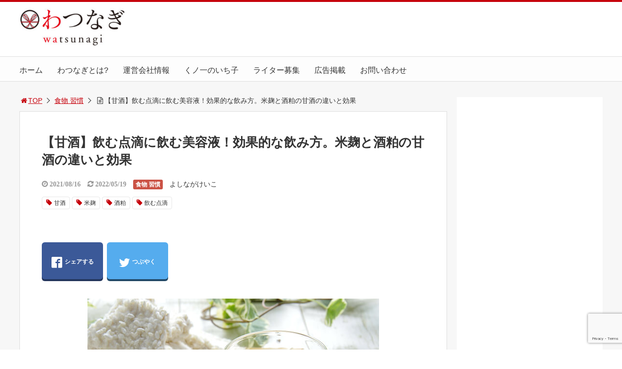

--- FILE ---
content_type: text/html; charset=UTF-8
request_url: https://watsunagi.jp/food/2119/
body_size: 22900
content:
<!DOCTYPE html>
<html lang="ja">
<head>
<title>【甘酒】飲む点滴に飲む美容液！効果的な飲み方。米麹と酒粕の甘酒の違いと効果</title>
<meta charset="utf-8">
<meta name="viewport" content="width=device-width,maximum-scale=1,minimum-scale=1,initial-scale=1,user-scalable=yes">
<meta name="format-detection" content="telephone=no">
<!--[if lt IE 9]>
<script src="https://watsunagi.jp/wp-content/themes/surfing/js/html5shiv.js"></script>
<![endif]-->
<script src="https://watsunagi.jp/wp-content/themes/surfing/js/jquery-1.11.1.min.js"></script>
<script src="https://watsunagi.jp/wp-content/themes/surfing/js/jquery.easing.1.3.min.js"></script>
<script src="https://watsunagi.jp/wp-content/themes/surfing/js/slidebars.min.js"></script>
<script src="https://watsunagi.jp/wp-content/themes/surfing/js/jquery.sticky.min.js"></script>
<script src="https://watsunagi.jp/wp-content/themes/surfing/js/original.min.js?ver=1.26.1"></script>
<script src="https://watsunagi.jp/wp-content/themes/surfing/js/clipboard.min.js"></script>
<link rel="canonical" href="https://watsunagi.jp/food/2119/">
<link rel="icon" href="favicon.ico">
<meta name="keywords" content="甘酒,米麹,酒粕,飲む点滴" />
<meta name="description" content="甘酒は飲む点滴や飲む美容液とも言われるほど栄養価の高い飲み物です。名前に「酒」がついていることや独特の香りを持つ甘酒もあることから「じつはすこし苦手」という方もいるかもしれませんね。甘酒には米麹から作られるものと酒粕から作られるもののふたつがあります。大きな違いは、アルコール分・砂糖使用の有り無しです。それぞれの甘酒の" />
<meta name="robots" content="index" />
<meta property="og:title" content="【甘酒】飲む点滴に飲む美容液！効果的な飲み方。米麹と酒粕の甘酒の違いと効果" />
<meta property="og:type" content="article" />
<meta property="og:description" content="甘酒は飲む点滴や飲む美容液とも言われるほど栄養価の高い飲み物です。名前に「酒」がついていることや独特の香りを持つ甘酒もあることから「じつはすこし苦手」という方もいるかもしれませんね。甘酒には米麹から作られるものと酒粕から作られるもののふたつがあります。大きな違いは、アルコール分・砂糖使用の有り無しです。それぞれの甘酒の" />
<meta property="og:url" content="https://watsunagi.jp/food/2119/" />
<meta property="og:image" content="https://watsunagi.jp/wp-content/uploads/2018/08/amazake2_00.jpg" />
<meta property="og:locale" content="ja_JP" />
<meta property="og:site_name" content="日本文化をわかりやすく紹介する情報サイト|わつなぎ" />
<link href="https://plus.google.com/" rel="publisher" />
<meta name="twitter:card" content="summary_large_image" />
<meta name="twitter:site" content="watsunagi" />
<meta name="twitter:title" content="【甘酒】飲む点滴に飲む美容液！効果的な飲み方。米麹と酒粕の甘酒の違いと効果" />
<meta name="twitter:description" content="甘酒は飲む点滴や飲む美容液とも言われるほど栄養価の高い飲み物です。名前に「酒」がついていることや独特の香りを持つ甘酒もあることから「じつはすこし苦手」という方もいるかもしれませんね。甘酒には米麹から作られるものと酒粕から作られるもののふたつがあります。大きな違いは、アルコール分・砂糖使用の有り無しです。それぞれの甘酒の" />
<meta name="twitter:image" content="https://watsunagi.jp/wp-content/uploads/2018/08/amazake2_00.jpg" />

<link rel='dns-prefetch' href='//www.google.com' />
<link rel='dns-prefetch' href='//maxcdn.bootstrapcdn.com' />
<link rel='dns-prefetch' href='//s.w.org' />
		<script type="text/javascript">
			window._wpemojiSettings = {"baseUrl":"https:\/\/s.w.org\/images\/core\/emoji\/11\/72x72\/","ext":".png","svgUrl":"https:\/\/s.w.org\/images\/core\/emoji\/11\/svg\/","svgExt":".svg","source":{"concatemoji":"https:\/\/watsunagi.jp\/wp-includes\/js\/wp-emoji-release.min.js?ver=4.9.26"}};
			!function(e,a,t){var n,r,o,i=a.createElement("canvas"),p=i.getContext&&i.getContext("2d");function s(e,t){var a=String.fromCharCode;p.clearRect(0,0,i.width,i.height),p.fillText(a.apply(this,e),0,0);e=i.toDataURL();return p.clearRect(0,0,i.width,i.height),p.fillText(a.apply(this,t),0,0),e===i.toDataURL()}function c(e){var t=a.createElement("script");t.src=e,t.defer=t.type="text/javascript",a.getElementsByTagName("head")[0].appendChild(t)}for(o=Array("flag","emoji"),t.supports={everything:!0,everythingExceptFlag:!0},r=0;r<o.length;r++)t.supports[o[r]]=function(e){if(!p||!p.fillText)return!1;switch(p.textBaseline="top",p.font="600 32px Arial",e){case"flag":return s([55356,56826,55356,56819],[55356,56826,8203,55356,56819])?!1:!s([55356,57332,56128,56423,56128,56418,56128,56421,56128,56430,56128,56423,56128,56447],[55356,57332,8203,56128,56423,8203,56128,56418,8203,56128,56421,8203,56128,56430,8203,56128,56423,8203,56128,56447]);case"emoji":return!s([55358,56760,9792,65039],[55358,56760,8203,9792,65039])}return!1}(o[r]),t.supports.everything=t.supports.everything&&t.supports[o[r]],"flag"!==o[r]&&(t.supports.everythingExceptFlag=t.supports.everythingExceptFlag&&t.supports[o[r]]);t.supports.everythingExceptFlag=t.supports.everythingExceptFlag&&!t.supports.flag,t.DOMReady=!1,t.readyCallback=function(){t.DOMReady=!0},t.supports.everything||(n=function(){t.readyCallback()},a.addEventListener?(a.addEventListener("DOMContentLoaded",n,!1),e.addEventListener("load",n,!1)):(e.attachEvent("onload",n),a.attachEvent("onreadystatechange",function(){"complete"===a.readyState&&t.readyCallback()})),(n=t.source||{}).concatemoji?c(n.concatemoji):n.wpemoji&&n.twemoji&&(c(n.twemoji),c(n.wpemoji)))}(window,document,window._wpemojiSettings);
		</script>
		<style type="text/css">
img.wp-smiley,
img.emoji {
	display: inline !important;
	border: none !important;
	box-shadow: none !important;
	height: 1em !important;
	width: 1em !important;
	margin: 0 .07em !important;
	vertical-align: -0.1em !important;
	background: none !important;
	padding: 0 !important;
}
</style>
<link rel='stylesheet' id='font-awesome-css'  href='//maxcdn.bootstrapcdn.com/font-awesome/4.3.0/css/font-awesome.min.css?ver=4.9.26' type='text/css' media='all' />
<link rel='stylesheet' id='contact-form-7-css'  href='https://watsunagi.jp/wp-content/plugins/contact-form-7/includes/css/styles.css?ver=5.1.6' type='text/css' media='all' />
<link rel='stylesheet' id='nrci_methods-css'  href='https://watsunagi.jp/wp-content/plugins/no-right-click-images-plugin/no-right-click-images.css?ver=4.9.26' type='text/css' media='all' />
<link rel='stylesheet' id='sb-type-std-css'  href='https://watsunagi.jp/wp-content/plugins/speech-bubble/css/sb-type-std.css?ver=4.9.26' type='text/css' media='all' />
<link rel='stylesheet' id='sb-type-fb-css'  href='https://watsunagi.jp/wp-content/plugins/speech-bubble/css/sb-type-fb.css?ver=4.9.26' type='text/css' media='all' />
<link rel='stylesheet' id='sb-type-fb-flat-css'  href='https://watsunagi.jp/wp-content/plugins/speech-bubble/css/sb-type-fb-flat.css?ver=4.9.26' type='text/css' media='all' />
<link rel='stylesheet' id='sb-type-ln-css'  href='https://watsunagi.jp/wp-content/plugins/speech-bubble/css/sb-type-ln.css?ver=4.9.26' type='text/css' media='all' />
<link rel='stylesheet' id='sb-type-ln-flat-css'  href='https://watsunagi.jp/wp-content/plugins/speech-bubble/css/sb-type-ln-flat.css?ver=4.9.26' type='text/css' media='all' />
<link rel='stylesheet' id='sb-type-pink-css'  href='https://watsunagi.jp/wp-content/plugins/speech-bubble/css/sb-type-pink.css?ver=4.9.26' type='text/css' media='all' />
<link rel='stylesheet' id='sb-type-rtail-css'  href='https://watsunagi.jp/wp-content/plugins/speech-bubble/css/sb-type-rtail.css?ver=4.9.26' type='text/css' media='all' />
<link rel='stylesheet' id='sb-type-drop-css'  href='https://watsunagi.jp/wp-content/plugins/speech-bubble/css/sb-type-drop.css?ver=4.9.26' type='text/css' media='all' />
<link rel='stylesheet' id='sb-type-think-css'  href='https://watsunagi.jp/wp-content/plugins/speech-bubble/css/sb-type-think.css?ver=4.9.26' type='text/css' media='all' />
<link rel='stylesheet' id='sb-no-br-css'  href='https://watsunagi.jp/wp-content/plugins/speech-bubble/css/sb-no-br.css?ver=4.9.26' type='text/css' media='all' />
<link rel='stylesheet' id='font-awesome-four-css'  href='https://watsunagi.jp/wp-content/themes/surfing/lib/font-awesome-4-menus/css/font-awesome.min.css?ver=4.5.0' type='text/css' media='all' />
<link rel='stylesheet' id='surfing_toc-screen-css'  href='https://watsunagi.jp/wp-content/themes/surfing/lib/table-of-contents-plus/screen.min.css?ver=1.26.1' type='text/css' media='all' />
<script type='text/javascript' src='https://watsunagi.jp/wp-includes/js/jquery/jquery.js?ver=1.12.4'></script>
<script type='text/javascript' src='https://watsunagi.jp/wp-includes/js/jquery/jquery-migrate.min.js?ver=1.4.1'></script>
<script type='text/javascript' src='https://watsunagi.jp/wp-content/themes/surfing/lib/q2w3-fixed-widget/js/q2w3-fixed-widget.min.js?ver=1.26.1'></script>
<script type='text/javascript'>
/* <![CDATA[ */
var nrci_opts = {"gesture":"Y","drag":"Y","touch":"Y","admin":"Y"};
/* ]]> */
</script>
<script type='text/javascript' src='https://watsunagi.jp/wp-content/plugins/no-right-click-images-plugin/no-right-click-images.js'></script>
<link rel='https://api.w.org/' href='https://watsunagi.jp/wp-json/' />
<link rel="EditURI" type="application/rsd+xml" title="RSD" href="https://watsunagi.jp/xmlrpc.php?rsd" />
<link rel="wlwmanifest" type="application/wlwmanifest+xml" href="https://watsunagi.jp/wp-includes/wlwmanifest.xml" /> 
<meta name="generator" content="WordPress 4.9.26" />
<link rel='shortlink' href='https://watsunagi.jp/?p=2119' />
<link rel="alternate" type="application/json+oembed" href="https://watsunagi.jp/wp-json/oembed/1.0/embed?url=https%3A%2F%2Fwatsunagi.jp%2Ffood%2F2119%2F" />
<link rel="alternate" type="text/xml+oembed" href="https://watsunagi.jp/wp-json/oembed/1.0/embed?url=https%3A%2F%2Fwatsunagi.jp%2Ffood%2F2119%2F&#038;format=xml" />
<!-- Favicon Rotator -->
<link rel="shortcut icon" href="https://watsunagi.jp/wp-content/uploads/2017/11/fabicon-16x16.png" />
<link rel="apple-touch-icon-precomposed" href="https://watsunagi.jp/wp-content/uploads/2017/11/fabicon.png" />
<!-- End Favicon Rotator -->

<!-- BEGIN: WP Social Bookmarking Light HEAD -->


<script>
    (function (d, s, id) {
        var js, fjs = d.getElementsByTagName(s)[0];
        if (d.getElementById(id)) return;
        js = d.createElement(s);
        js.id = id;
        js.src = "//connect.facebook.net/ja_JP/sdk.js#xfbml=1&version=v2.7";
        fjs.parentNode.insertBefore(js, fjs);
    }(document, 'script', 'facebook-jssdk'));
</script>

<style type="text/css">
    .wp_social_bookmarking_light{
    border: 0 !important;
    padding: 10px 0 20px 0 !important;
    margin: 0 !important;
}
.wp_social_bookmarking_light div{
    float: left !important;
    border: 0 !important;
    padding: 0 !important;
    margin: 0 5px 0px 0 !important;
    min-height: 30px !important;
    line-height: 18px !important;
    text-indent: 0 !important;
}
.wp_social_bookmarking_light img{
    border: 0 !important;
    padding: 0;
    margin: 0;
    vertical-align: top !important;
}
.wp_social_bookmarking_light_clear{
    clear: both !important;
}
#fb-root{
    display: none;
}
.wsbl_twitter{
    width: 100px;
}
.wsbl_facebook_like iframe{
    max-width: none !important;
}
.wsbl_pinterest a{
    border: 0px !important;
}
</style>
<!-- END: WP Social Bookmarking Light HEAD -->
<script async src="//pagead2.googlesyndication.com/pagead/js/adsbygoogle.js"></script>
<script>
  (adsbygoogle = window.adsbygoogle || []).push({
    google_ad_client: "ca-pub-8936986394971711",
    enable_page_level_ads: true
  });
</script><link rel="stylesheet" href="https://watsunagi.jp/wp-content/themes/surfing/css/reset.min.css">
<link rel="stylesheet" media="print, screen and (min-width:769px)" href="https://watsunagi.jp/wp-content/themes/surfing/css/style.min.css?ver=1.26.1">
<link rel="stylesheet" media="screen and (max-width:768px)" href="https://watsunagi.jp/wp-content/themes/surfing/css/style_sp.min.css?ver=1.26.1">
<link rel="stylesheet" href="https://maxcdn.bootstrapcdn.com/font-awesome/4.5.0/css/font-awesome.min.css">
<!-- Global site tag (gtag.js) - Google Analytics -->
<script async src="https://www.googletagmanager.com/gtag/js?id=UA-103935637-1"></script>
<script>
  window.dataLayer = window.dataLayer || [];
  function gtag(){dataLayer.push(arguments);}
  gtag('js', new Date());

  gtag('config', 'UA-103935637-1');
</script><meta name="google-site-verification" content="uGFx4xpNHiHBKL2DW9UGnElFQJ0xSLLhp3DXTIRp4iI" />
<style>
.category.cate_custom_427{background: #c7000b;}
	.category.cate_custom_123{background: #494342;}
	.category.cate_custom_3{background: #ca4684;}
	.category.cate_custom_5{background: #0099ce;}
	.category.cate_custom_4{background: #d59533;}
	.category.cate_custom_6{background: #009794;}
	.category.cate_custom_8{background: #695c98;}
	.category.cate_custom_7{background: #cb5245;}
	@media screen and (max-width:768px) {
	.sb-site-slim {
				padding-top: 54px;
			}
}
@media screen and (min-width:769px) {
        body{
            }
                        article div.body{ font-size: 16px; } article div.body h2 { font-size: 23px; font-size: 2.3rem; } article div.body h3 { font-size: 21px; font-size: 2.1rem; } article div.body h4 { font-size: 21px; font-size: 2.1rem; } article div.body h5 { font-size: 21px; font-size: 2.1rem; } article div.body h6 { font-size: 19px; font-size: 1.9rem; }
                    article h1{
        font-size: 26px;
    }
                .sb-site #global_nav.nav_top{display: none;}
    .sb-site #global_nav.nav_bottom{display: none;}
    .sb-site-slim #global_nav.nav_top{display: none;}
    .sb-site-slim #global_nav.nav_bottom{display: none;}
        
            #pt_custom a:hover{color:#C6000B;}
    #pt_custom #header_wrapper{border-top: solid 4px #C6000B;}
    #pt_custom #header h1 a, #pt_custom #header span a{color:#C6000B;}
    #pt_custom .contents h1.category_name{background:#C6000B;}
    #pt_custom .recommended_contents .recommended_contlist h3{border-bottom: 3px solid #C6000B;}
    #pt_custom .wp-pagenavi span, #pt_custom .wp-pagenavi a{border: solid 1px #C6000B;color: #C6000B;}
    #pt_custom .wp-pagenavi span{background: #C6000B;color: #FFF;}
    #pt_custom .wp-pagenavi a:hover{background: #C6000B;color: #FFF;}
    #pt_custom .side_widget_surfing_post_ranking_widget .tab li.active, #pt_custom .side_widget_surfing_post_ranking_widget .tab li:hover{color: #C6000B;}
    #pt_custom .side_widget h2, #pt_custom #side_list h2{border-bottom:solid 3px #C6000B;}
    #pt_custom .side_widget_surfing_ranking_widget .list li .btn_detail a{border:solid 2px #C6000B;color:#C6000B;}
    #pt_custom .side_widget_surfing_ranking_widget .list li .btn_detail a:hover{border:solid 2px #C6000B;background:#C6000B;color: #FFF;}
    #pt_custom #side_widget h2{border-bottom:solid 3px #C6000B;}
    #pt_custom .tagcloud a:before{color: #C6000B;}
    #pt_custom .btn_link{background: #C6000B;border: solid 2px #C6000B;}
    #pt_custom .btn_link:hover{background: #fff;color: #C6000B;border: solid 2px #C6000B;}
    #pt_custom #path li a{color:#C6000B;}
    #pt_custom article h2{border-left: solid 7px #C6000B;}
    #pt_custom article h3{border-bottom: solid 3px #C6000B;}
    #pt_custom article h4{color:#C6000B;}
    #pt_custom article .body a{color:#C6000B;}
    #pt_custom article figure.btn_basic a{border:solid 2px #C6000B;border-bottom:solid 4px #C6000B;background:#C6000B;}
    #pt_custom article figure.btn_basic a:hover{border:solid 2px #C6000B;background:#C6000B;color: #FFF;border-bottom-width:4px;}
    #pt_custom article .article_copybtn{border: 5px solid #C6000B;}
    #pt_custom article .article_copybtn > span{border: 1px solid #C6000B;}
    #pt_custom article .article_copybtn:hover{color: #C6000B;}
    #pt_custom article .article_copybtn.oncheck{background: #C6000B;color: #FFF;}
    #pt_custom .recommended_contents h2 span, #pt_custom #author_data h2 span,#pt_custom #other_article h2 span,#pt_custom #recommend h2 span{border-left: solid 3px #C6000B;}
    #pt_custom #entry_ranking h1 span{border-left: solid 3px #C6000B;}
    #pt_custom #entry_ranking .tab_l li.active, #pt_custom #entry_ranking .tab_l li:hover span{color: #C6000B;}
    #pt_custom #ranking .list li .btn_detail{border:solid 2px #C6000B;color:#C6000B;border-bottom:solid 4px #C6000B;}
    #pt_custom #ranking .list li .btn_detail:hover{border:solid 2px #C6000B;background:#C6000B;color: #FFF;border-bottom-width:4px;}
    #pt_custom .pagination figure.btn_basic a{border:solid 2px #C6000B;border-bottom:solid 4px #C6000B;background:#C6000B;}
    #pt_custom .pagination figure.btn_basic a:hover{border:solid 2px #C6000B;background:#C6000B;color: #FFF;border-bottom-width:4px;}
    
                                                                    #pt_custom .btn_link{background: #;border: solid 2px #;}
    #pt_custom .btn_link:hover{background: #fff;color: #;border: solid 2px #;}
                    }

@media screen and (max-width:768px) {
        body{
            }
                        article div.body{ font-size: 14px; } article div.body h2 { font-size: 18px; font-size: 1.8rem; } article div.body h3 { font-size: 16px; font-size: 1.6rem; } article div.body h4 { font-size: 16px; font-size: 1.6rem; } article div.body h5 { font-size: 16px; font-size: 1.6rem; } article div.body h6 { font-size: 16px; font-size: 1.6rem; }
                    article h1{
        font-size: 18px;
    }
    
            #pt_custom #header{border-top: solid 4px #C6000B;}
    #pt_custom #header h1 a, #pt_custom #header span a{color:#C6000B;}
    #pt_custom .contents h1.category_name{background:#C6000B;}
    #pt_custom .recommended_contents .recommended_contlist h3{border-bottom: 3px solid #C6000B;}
    #pt_custom .wp-pagenavi a{border: solid 1px #C6000B;color: #C6000B;}
    #pt_custom .wp-pagenavi span{border: solid 1px #C6000B;background: #C6000B;color: #FFF;}
    #pt_custom .wp-pagenavi a:hover{background: #C6000B;color: #FFF;}
    #pt_custom .side_widget_surfing_post_ranking_widget .tab li.active{color: #C6000B;}
    #pt_custom .side_widget h2, #pt_custom #side_list h2{border-bottom:solid 3px #C6000B;}
    #pt_custom .side_widget_surfing_ranking_widget h2{border-bottom:solid 3px #C6000B;}
    #pt_custom .side_widget_surfing_ranking_widget .list li .btn_detail a{border:solid 2px #C6000B;color:#C6000B;}
    #pt_custom .side_widget_surfing_ranking_widget .list li .btn_detail a:hover{border:solid 2px #C6000B;background:#C6000B;color: #FFF;}
    #pt_custom #side_widget h2{border-bottom:solid 3px #C6000B;}
    #pt_custom .tagcloud a:before{color: #C6000B;}
    #pt_custom .btn_link{background: #C6000B;border: solid 2px #C6000B;}
    #pt_custom .btn_link:hover{background: #fff;color: #C6000B;border: solid 2px #C6000B;}
    #pt_custom #path li a{color:#C6000B;}
    #pt_custom article h2{border-left: solid 7px #C6000B;}
    #pt_custom article h3{border-bottom: solid 3px #C6000B;}
    #pt_custom article h4{color:#C6000B;}
    #pt_custom article .body a{color:#C6000B;}
    #pt_custom article figure.btn_basic a{border:solid 2px #C6000B;border-bottom:solid 4px #C6000B;background:#C6000B;}
    #pt_custom article figure.btn_basic a:hover{border:solid 2px #C6000B;background:#C6000B;color: #FFF;border-bottom-width:4px;text-decoration: none;}
    #pt_custom article .article_copybtn{border: 3px solid #C6000B;}
    #pt_custom article .article_copybtn > span{border: 1px solid #C6000B;}
    #pt_custom article .article_copybtn:hover{color: #C6000B;}
    #pt_custom article .article_copybtn.oncheck{background: #C6000B;color: #FFF;}
    #pt_custom .recommended_contents h2 span, #pt_custom #author_data h2 span,#pt_custom #other_article h2 span,#pt_custom #recommend h2 span{border-left: solid 3px #C6000B;}
    #pt_custom #entry_ranking h1 span{border-left: solid 3px #C6000B;}
    #pt_custom #entry_ranking .tab_l li.active, #pt_custom #entry_ranking .tab_l li:hover span{color: #C6000B;}
    #pt_custom #ranking .list li .btn_detail{border:solid 2px #C6000B;color:#C6000B;border-bottom:solid 4px #C6000B;}
    #pt_custom #ranking .list li .btn_detail:hover{border:solid 2px #C6000B;background:#C6000B;color: #FFF;border-bottom-width:4px;}
    #pt_custom .pagination figure.btn_basic a{border:solid 2px #C6000B;border-bottom:solid 4px #C6000B;background:#C6000B;}
    #pt_custom .pagination figure.btn_basic a:hover{border:solid 2px #C6000B;background:#C6000B;color: #FFF;border-bottom-width:4px;text-decoration: none;}
    
                                                                    #pt_custom article figure.btn_basic a{border:solid 2px #;border-bottom:solid 4px #;background:#;}
    #pt_custom article figure.btn_basic a:hover{border:solid 2px #;background:#;color: #FFF;border-bottom-width:4px;text-decoration: none;}
            }
</style>

<script>
//header
var first = true;
$(window).scroll(function(){
	scr = $(this).scrollTop();
		if(scr > 160){
			$("#header_wrapper").stop().animate({"top" : "0px"},"150", 'easeOutQuint').addClass("slim");
		$("#sb-site").addClass("sb-site-slim");
		$("#sb-site").removeClass("sb-site");
	}else{
		$("#header_wrapper").stop().css({"top" : "-" + scr + "px"}).removeClass("slim");
		$("#sb-site").removeClass("sb-site-slim");
		$("#sb-site").addClass("sb-site");
	}
});
</script>
<script>
function prevent_copy() {
	window.alert("内容の無断転載を禁止します。発見した場合は運用サーバーへの連絡、GoogleへDMCA侵害申し立て、損害賠償の請求を行います。");
}
</script>
</head>

<body id="pt_custom" class="post-template-default single single-post postid-2119 single-format-standard  pt_custom">

<script src="//accaii.com/watsunagi/script.js" async></script><noscript><img src="//accaii.com/watsunagi/script?guid=on"></noscript>  <div id="fb-root"></div>
<script>(function(d, s, id) {
  var js, fjs = d.getElementsByTagName(s)[0];
  if (d.getElementById(id)) return;
  js = d.createElement(s); js.id = id;
  js.src = "//connect.facebook.net/ja_JP/sdk.js#xfbml=1&version=v2.4&appId=";
  fjs.parentNode.insertBefore(js, fjs);
}(document, 'script', 'facebook-jssdk'));</script><div id="sb-site" class="sb-site">
	<div id="header_wrapper">
		<div id="page_top" class="cont_box">
<nav id="global_nav" class="nav_top"><ul id="menu-main1" class="ftrList"><li id="menu-item-24" class="menu-item menu-item-type-custom menu-item-object-custom menu-item-home menu-item-24"><a href="https://watsunagi.jp/">ホーム</a></li>
<li id="menu-item-23" class="menu-item menu-item-type-post_type menu-item-object-page menu-item-23 about"><a href="https://watsunagi.jp/about/">わつなぎとは?</a></li>
<li id="menu-item-21" class="menu-item menu-item-type-post_type menu-item-object-page menu-item-21 company"><a href="https://watsunagi.jp/company/">運営会社情報</a></li>
<li id="menu-item-4067" class="menu-item menu-item-type-post_type menu-item-object-page menu-item-4067 ichiko"><a href="https://watsunagi.jp/ichiko/">くノ一のいち子</a></li>
<li id="menu-item-508" class="menu-item menu-item-type-post_type menu-item-object-page menu-item-508 writer"><a href="https://watsunagi.jp/writer/">ライター募集</a></li>
<li id="menu-item-1568" class="menu-item menu-item-type-post_type menu-item-object-page menu-item-1568 ad"><a href="https://watsunagi.jp/ad/">広告掲載</a></li>
<li id="menu-item-22" class="menu-item menu-item-type-post_type menu-item-object-page menu-item-22 contact"><a href="https://watsunagi.jp/contact/">お問い合わせ</a></li>
</ul></nav>			<header id="header">
												<span class="image"><a href="https://watsunagi.jp"><img src="https://watsunagi.jp/wp-content/uploads/2018/03/new_watsunagi_b-300x110.jpg" alt="日本文化をわかりやすく紹介する情報サイト|わつなぎ"></a></span>
								
				
				<div id="sp_bn">
					<p class="sb-toggle-right"><a href="#header" id="sp_bn_menu" class="fa fa-bars"></a></p>
					<!-- #sp_bn -->
				</div>
				<!-- #header -->
			</header>
<nav id="global_nav" class="nav_middle"><ul id="menu-main1-1" class="ftrList"><li class="menu-item menu-item-type-custom menu-item-object-custom menu-item-home menu-item-24"><a href="https://watsunagi.jp/">ホーム</a></li>
<li class="menu-item menu-item-type-post_type menu-item-object-page menu-item-23 about"><a href="https://watsunagi.jp/about/">わつなぎとは?</a></li>
<li class="menu-item menu-item-type-post_type menu-item-object-page menu-item-21 company"><a href="https://watsunagi.jp/company/">運営会社情報</a></li>
<li class="menu-item menu-item-type-post_type menu-item-object-page menu-item-4067 ichiko"><a href="https://watsunagi.jp/ichiko/">くノ一のいち子</a></li>
<li class="menu-item menu-item-type-post_type menu-item-object-page menu-item-508 writer"><a href="https://watsunagi.jp/writer/">ライター募集</a></li>
<li class="menu-item menu-item-type-post_type menu-item-object-page menu-item-1568 ad"><a href="https://watsunagi.jp/ad/">広告掲載</a></li>
<li class="menu-item menu-item-type-post_type menu-item-object-page menu-item-22 contact"><a href="https://watsunagi.jp/contact/">お問い合わせ</a></li>
</ul></nav>			<!-- #cont_box -->
		</div>
		<!-- #header_wrapper -->
	</div>

	
		<div class="contents_wrapper" id="col2_left">
			<section class="contents">
			<div class="contents_inner">
								<ol id="path">
					<li><a href="https://watsunagi.jp"><i class="fa fa-home fa-fw"></i>TOP</a></li>
										<li><a href="https://watsunagi.jp/category/food/">食物 習慣</a></li>
					<li><i class="fa fa-file-text-o fa-fw"></i>【甘酒】飲む点滴に飲む美容液！効果的な飲み方。米麹と酒粕の甘酒の違いと効果</li>
				</ol>
				
								
								<article>
					
					
					<h1>【甘酒】飲む点滴に飲む美容液！効果的な飲み方。米麹と酒粕の甘酒の違いと効果</h1>
					<div class="desc">
																		<span class="date fa fa-clock-o">&nbsp;2021/08/16</span>
						<time class="date fa fa-refresh" datetime="2022-05-19T15:56:40+00:00">&nbsp;2022/05/19</time>
																								<span class="category cate_custom_7"><a href="https://watsunagi.jp/category/food/">食物 習慣</a></span>
																		<span class="author"><a href="https://watsunagi.jp/author/kechako/" title="よしながけいこ の投稿" rel="author">よしながけいこ</a></span><br />
																		<div class="tagcloud">
														<a href="https://watsunagi.jp/tag/%e7%94%98%e9%85%92/">甘酒</a>
														<a href="https://watsunagi.jp/tag/%e7%b1%b3%e9%ba%b9/">米麹</a>
														<a href="https://watsunagi.jp/tag/%e9%85%92%e7%b2%95/">酒粕</a>
														<a href="https://watsunagi.jp/tag/%e9%a3%b2%e3%82%80%e7%82%b9%e6%bb%b4/">飲む点滴</a>
													</div>
																		<span>&nbsp;</span>
																	</div>

					
					<ul class="sns-box">
		<li class="btn_action2">
				<a class="btn_share" href="//www.facebook.com/share.php?app_id=&amp;ref=plugin&amp;u=https%3A%2F%2Fwatsunagi.jp%2Ffood%2F2119%2F" onclick="window.open(this.href, 'sns_window', 'width=600, height=400, menubar=no, toolbar=no, scrollbars=yes'); return false;">
		<i class="icon-facebook2"></i><span>シェアする</span>
		</a>
			</li>
				<li class="btn_action2">
				<a class="btn_tweet" href="https://twitter.com/share?url=https%3A%2F%2Fwatsunagi.jp%2Ffood%2F2119%2F&text=%E3%80%90%E7%94%98%E9%85%92%E3%80%91%E9%A3%B2%E3%82%80%E7%82%B9%E6%BB%B4%E3%81%AB%E9%A3%B2%E3%82%80%E7%BE%8E%E5%AE%B9%E6%B6%B2%EF%BC%81%E5%8A%B9%E6%9E%9C%E7%9A%84%E3%81%AA%E9%A3%B2%E3%81%BF%E6%96%B9%E3%80%82%E7%B1%B3%E9%BA%B9%E3%81%A8%E9%85%92%E7%B2%95%E3%81%AE%E7%94%98%E9%85%92%E3%81%AE%E9%81%95%E3%81%84%E3%81%A8%E5%8A%B9%E6%9E%9C&hashtags=甘酒,米麹,酒粕,飲む点滴&via=watsunagi" onclick="window.open(this.href, 'sns_window', 'width=600, height=400, menubar=no, toolbar=no, scrollbars=yes'); return false;">
		<i class="icon-twitter"></i><span>つぶやく</span>
		</a>
			</li>
					<li class="btn_action2 btn_fb">
				<div class="fb-share-button" data-href="https://watsunagi.jp/food/2119/" data-layout="box_count" data-size="large" data-mobile-iframe="true"></div>
						<div class="fb-like" data-href="" data-layout="box_count" data-action="like" data-size="large" data-show-faces="true" data-share="false"></div>
			</li>
	</ul>
					
															<figure class="image_large">
						<img src="https://watsunagi.jp/wp-content/plugins/lazy-load/images/1x1.trans.gif" data-lazy-src="https://watsunagi.jp/wp-content/uploads/2018/08/amazake2_00.jpg" width="600" height="400" class="attachment-full size-full wp-post-image" alt srcset="https://watsunagi.jp/wp-content/uploads/2018/08/amazake2_00.jpg 600w, https://watsunagi.jp/wp-content/uploads/2018/08/amazake2_00-300x200.jpg 300w, https://watsunagi.jp/wp-content/uploads/2018/08/amazake2_00-304x203.jpg 304w" sizes="(max-width: 600px) 100vw, 600px"><noscript><img width="600" height="400" src="https://watsunagi.jp/wp-content/uploads/2018/08/amazake2_00.jpg" class="attachment-full size-full wp-post-image" alt="" srcset="https://watsunagi.jp/wp-content/uploads/2018/08/amazake2_00.jpg 600w, https://watsunagi.jp/wp-content/uploads/2018/08/amazake2_00-300x200.jpg 300w, https://watsunagi.jp/wp-content/uploads/2018/08/amazake2_00-304x203.jpg 304w" sizes="(max-width: 600px) 100vw, 600px" /></noscript>					</figure>
										
										<div class="ad_area" id="banner_article_top_fixed">
						<script async src="//pagead2.googlesyndication.com/pagead/js/adsbygoogle.js"></script>
<!-- 自動サイズ -->
<ins class="adsbygoogle"
     style="display:block"
     data-ad-client="ca-pub-8936986394971711"
     data-ad-slot="7763056448"
     data-ad-format="auto"></ins>
<script>
(adsbygoogle = window.adsbygoogle || []).push({});
</script>					</div>
					
					<div class="body">
						<div class='wp_social_bookmarking_light'>
            <div class="wsbl_facebook_like"><div id="fb-root"></div><fb:like href="https://watsunagi.jp/food/2119/" layout="button_count" action="like" width="100" share="false" show_faces="false" ></fb:like></div>
            <div class="wsbl_line"><a href='http://line.me/R/msg/text/?%E3%80%90%E7%94%98%E9%85%92%E3%80%91%E9%A3%B2%E3%82%80%E7%82%B9%E6%BB%B4%E3%81%AB%E9%A3%B2%E3%82%80%E7%BE%8E%E5%AE%B9%E6%B6%B2%EF%BC%81%E5%8A%B9%E6%9E%9C%E7%9A%84%E3%81%AA%E9%A3%B2%E3%81%BF%E6%96%B9%E3%80%82%E7%B1%B3%E9%BA%B9%E3%81%A8%E9%85%92%E7%B2%95%E3%81%AE%E7%94%98%E9%85%92%E3%81%AE%E9%81%95%E3%81%84%E3%81%A8%E5%8A%B9%E6%9E%9C%0D%0Ahttps%3A%2F%2Fwatsunagi.jp%2Ffood%2F2119%2F' title='LINEで送る' rel=nofollow class='wp_social_bookmarking_light_a' ><img src="https://watsunagi.jp/wp-content/plugins/lazy-load/images/1x1.trans.gif" data-lazy-src="https://watsunagi.jp/wp-content/plugins/wp-social-bookmarking-light/public/images/line88x20.png" alt="LINEで送る" title="LINEで送る" width="88" height="20" class="wp_social_bookmarking_light_img"><noscript><img src='https://watsunagi.jp/wp-content/plugins/wp-social-bookmarking-light/public/images/line88x20.png' alt='LINEで送る' title='LINEで送る' width='88' height='20' class='wp_social_bookmarking_light_img' /></noscript></a></div>
            <div class="wsbl_pocket"><a href="https://getpocket.com/save" class="pocket-btn" data-lang="en" data-save-url="https://watsunagi.jp/food/2119/" data-pocket-count="horizontal" data-pocket-align="left" >Pocket</a><script type="text/javascript">!function(d,i){if(!d.getElementById(i)){var j=d.createElement("script");j.id=i;j.src="https://widgets.getpocket.com/v1/j/btn.js?v=1";var w=d.getElementById(i);d.body.appendChild(j);}}(document,"pocket-btn-js");</script></div>
            <div class="wsbl_twitter"><a href="https://twitter.com/share" class="twitter-share-button" data-url="https://watsunagi.jp/food/2119/" data-text="【甘酒】飲む点滴に飲む美容液！効果的な飲み方。米麹と酒粕の甘酒の違いと効果">Tweet</a></div>
            <div class="wsbl_instapaper"><iframe border="0" scrolling="no" width="78" height="17" allowtransparency="true" frameborder="0" style="margin-bottom: -3px; z-index: 1338; border: 0px; background-color: transparent; overflow: hidden;" src="//www.instapaper.com/e2?url=https%3A%2F%2Fwatsunagi.jp%2Ffood%2F2119%2F&title=%E3%80%90%E7%94%98%E9%85%92%E3%80%91%E9%A3%B2%E3%82%80%E7%82%B9%E6%BB%B4%E3%81%AB%E9%A3%B2%E3%82%80%E7%BE%8E%E5%AE%B9%E6%B6%B2%EF%BC%81%E5%8A%B9%E6%9E%9C%E7%9A%84%E3%81%AA%E9%A3%B2%E3%81%BF%E6%96%B9%E3%80%82%E7%B1%B3%E9%BA%B9%E3%81%A8%E9%85%92%E7%B2%95%E3%81%AE%E7%94%98%E9%85%92%E3%81%AE%E9%81%95%E3%81%84%E3%81%A8%E5%8A%B9%E6%9E%9C&description="></iframe></div>
    </div>
<br class='wp_social_bookmarking_light_clear' />
<p>甘酒は飲む点滴や飲む美容液とも言われるほど栄養価の高い飲み物です。<br />
名前に「酒」がついていることや独特の香りを持つ甘酒もあることから「じつはすこし苦手」という方もいるかもしれませんね。</p>
<p>甘酒には米麹から作られるものと酒粕から作られるもののふたつがあります。<br />
大きな違いは、アルコール分・砂糖使用の有り無しです。</p>
<p>それぞれの甘酒の特徴や違いに効果をご紹介します。また、効果的な飲み方もお届け。<br />
味だけではないさまざまな甘酒の魅力をお楽しみください。</p>
<p><span style="font-weight: 400;"><br style="clear: both;"></span></p>
<p><span style="background-color: #ffff99;">　わつなぎオススメ記事　</span></p>
<p><a href="https://watsunagi.jp/food/11168/" target="_blank" rel="noopener">【日本酒】升酒の魅力！「木升」に「塗升」升酒の正しい飲み方。もっきりとは？</a></p>
<p><a href="https://watsunagi.jp/food/11168/" target="_blank" rel="noopener"><img src="https://watsunagi.jp/wp-content/plugins/lazy-load/images/1x1.trans.gif" data-lazy-src="https://watsunagi.jp/wp-content/uploads/2021/07/masusake_00-300x200.jpg" class="alignnone wp-image-11169 size-medium" alt width="300" height="200" srcset="https://watsunagi.jp/wp-content/uploads/2021/07/masusake_00-300x200.jpg 300w, https://watsunagi.jp/wp-content/uploads/2021/07/masusake_00-304x203.jpg 304w, https://watsunagi.jp/wp-content/uploads/2021/07/masusake_00.jpg 600w" sizes="(max-width: 300px) 100vw, 300px"><noscript><img class="alignnone wp-image-11169 size-medium" src="https://watsunagi.jp/wp-content/uploads/2021/07/masusake_00-300x200.jpg" alt="" width="300" height="200" srcset="https://watsunagi.jp/wp-content/uploads/2021/07/masusake_00-300x200.jpg 300w, https://watsunagi.jp/wp-content/uploads/2021/07/masusake_00-304x203.jpg 304w, https://watsunagi.jp/wp-content/uploads/2021/07/masusake_00.jpg 600w" sizes="(max-width: 300px) 100vw, 300px" /></noscript></a></p>
<p><br style="clear: both;"></p>
					</div>

									<div class="pagination">
										<figure class="btn_basic"><a href="https://watsunagi.jp/food/2119/2/">続きを読む</a></figure>
															<p>次のページ <i class="fa fa-caret-right" aria-hidden="true"></i><i class="fa fa-caret-right" aria-hidden="true"></i> 甘酒とは</span></p>
										<div class="wp-pagenavi">
												<a class="previous" href="#" style="visibility:hidden;">前のページ</a>
												<span id="pageinfo">1 / 2</span>
												<a class="next" href="https://watsunagi.jp/food/2119/2/">次のページ</a>
											</div>
				</div>

					
										<div class="ad_area">
						<script async src="//pagead2.googlesyndication.com/pagead/js/adsbygoogle.js"></script>
<!-- 自動サイズ -->
<ins class="adsbygoogle"
     style="display:block"
     data-ad-client="ca-pub-8936986394971711"
     data-ad-slot="7763056448"
     data-ad-format="auto"></ins>
<script>
(adsbygoogle = window.adsbygoogle || []).push({});
</script>					</div>
					
					<section class="article_social">
	<header class="">
		<h3 class="article_social__title">＼ SNSでシェアしよう！ ／</h3>
		<h3 class="article_social__title_sp">日本文化をわかりやすく紹介する情報サイト|わつなぎの<span>注目記事</span>を受け取ろう</h3>
	</header>
	<ul class="article_social_share">
		<li class="facebook">
			<a class="btn_share" href="//www.facebook.com/share.php?app_id=&amp;ref=plugin&amp;u=https%3A%2F%2Fwatsunagi.jp%2Ffood%2F2119%2F" onclick="window.open(this.href, 'sns_window', 'width=600, height=400, menubar=no, toolbar=no, scrollbars=yes'); return false;">
				<i class="icon-facebook2"></i>
				<span class="text">Facebookでシェア</span>
			</a>
		</li>
		<li class="twitter">
			<a class="btn_tweet" data-url="https://watsunagi.jp/food/2119/" href="https://twitter.com/share?url=https%3A%2F%2Fwatsunagi.jp%2Ffood%2F2119%2F&text=%E3%80%90%E7%94%98%E9%85%92%E3%80%91%E9%A3%B2%E3%82%80%E7%82%B9%E6%BB%B4%E3%81%AB%E9%A3%B2%E3%82%80%E7%BE%8E%E5%AE%B9%E6%B6%B2%EF%BC%81%E5%8A%B9%E6%9E%9C%E7%9A%84%E3%81%AA%E9%A3%B2%E3%81%BF%E6%96%B9%E3%80%82%E7%B1%B3%E9%BA%B9%E3%81%A8%E9%85%92%E7%B2%95%E3%81%AE%E7%94%98%E9%85%92%E3%81%AE%E9%81%95%E3%81%84%E3%81%A8%E5%8A%B9%E6%9E%9C&hashtags=甘酒,米麹,酒粕,飲む点滴&via=watsunagi" data-lang="ja" data-count="vertical" data-dnt="true" onclick="window.open(this.href, 'sns_window', 'width=600, height=400, menubar=no, toolbar=no, scrollbars=yes'); return false;">
				<i class="icon-twitter"></i>
				<span class="text">Twitterでシェア</span>
			</a>
		</li>
	</ul>
	<h4 class="articleSocial__logo">
		<a href="https://watsunagi.jp">
						<img src="https://watsunagi.jp/wp-content/uploads/2018/03/new_watsunagi_b-300x110.jpg" alt="日本文化をわかりやすく紹介する情報サイト|わつなぎ"><span> − 日本文化をわかりやすく紹介する情報サイト|わつなぎ</span>
					</a>
	</h4>

	<div class="article_social_board">
		<div class="image">
			<!-- PC用の記事画像 -->
						<img src="https://watsunagi.jp/wp-content/plugins/lazy-load/images/1x1.trans.gif" data-lazy-src="https://watsunagi.jp/wp-content/uploads/2018/08/amazake2_00.jpg" width="600" height="400" class="articleimg wp-post-image" alt srcset="https://watsunagi.jp/wp-content/uploads/2018/08/amazake2_00.jpg 600w, https://watsunagi.jp/wp-content/uploads/2018/08/amazake2_00-300x200.jpg 300w, https://watsunagi.jp/wp-content/uploads/2018/08/amazake2_00-304x203.jpg 304w" sizes="(max-width: 600px) 100vw, 600px"><noscript><img width="600" height="400" src="https://watsunagi.jp/wp-content/uploads/2018/08/amazake2_00.jpg" class="articleimg wp-post-image" alt="" srcset="https://watsunagi.jp/wp-content/uploads/2018/08/amazake2_00.jpg 600w, https://watsunagi.jp/wp-content/uploads/2018/08/amazake2_00-300x200.jpg 300w, https://watsunagi.jp/wp-content/uploads/2018/08/amazake2_00-304x203.jpg 304w" sizes="(max-width: 600px) 100vw, 600px" /></noscript>					</div>
		<div class="likebox">
			<p class="massage">この記事が気に入ったら<br>いいね！しよう</p>
						<p class="caption">日本文化をわかりやすく紹介する情報サイト|わつなぎの人気記事をお届けします。</p>
		</div>
	</div>

	<div class="article_social_follow">
		<ul class="article_social_followbtnlist">
			<li>
				<span class="text"><span>気に入ったらブックマーク！</span></span>
					<a href="http://b.hatena.ne.jp/entry/https%3A%2F%2Fwatsunagi.jp%2Ffood%2F2119%2F" class="hatena-bookmark-button" data-hatena-bookmark-layout="standard-balloon" data-hatena-bookmark-lang="ja" title="このエントリーをはてなブックマークに追加"><img src="https://b.st-hatena.com/images/entry-button/button-only@2x.png" alt="このエントリーをはてなブックマークに追加" width="20" height="20" style="border: none;" /></a><script type="text/javascript" src="https://b.st-hatena.com/js/bookmark_button.js" charset="utf-8" async="async"></script>
			</li>
			<li>
				<span class="text"><span>フォローしよう！</span></span>
								<a href="https://twitter.com/watsunagi" class="twitter-follow-button" data-show-count="false" data-show-screen-name="false">Follow @watsunagi</a>
<script>!function(d,s,id){var js,fjs=d.getElementsByTagName(s)[0],p=/^http:/.test(d.location)?'http':'https';if(!d.getElementById(id)){js=d.createElement(s);js.id=id;js.src=p+'://platform.twitter.com/widgets.js';fjs.parentNode.insertBefore(js,fjs);}}(document, 'script', 'twitter-wjs');</script>
							</li>
		</ul>
	</div>
</section>

<ul class="sns-box bottom_sns-box">
	<p class="sptxt">この記事をSNSでシェア</p>	
		<li class="btn_action2">
				<a class="btn_share" href="//www.facebook.com/share.php?app_id=&amp;ref=plugin&amp;u=https%3A%2F%2Fwatsunagi.jp%2Ffood%2F2119%2F" onclick="window.open(this.href, 'sns_window', 'width=600, height=400, menubar=no, toolbar=no, scrollbars=yes'); return false;">
		<i class="icon-facebook2"></i><span>シェアする</span>
		</a>
			</li>
				<li class="btn_action2">
				<a class="btn_tweet" data-url="https://watsunagi.jp/food/2119/" href="https://twitter.com/share?url=https%3A%2F%2Fwatsunagi.jp%2Ffood%2F2119%2F&text=%E3%80%90%E7%94%98%E9%85%92%E3%80%91%E9%A3%B2%E3%82%80%E7%82%B9%E6%BB%B4%E3%81%AB%E9%A3%B2%E3%82%80%E7%BE%8E%E5%AE%B9%E6%B6%B2%EF%BC%81%E5%8A%B9%E6%9E%9C%E7%9A%84%E3%81%AA%E9%A3%B2%E3%81%BF%E6%96%B9%E3%80%82%E7%B1%B3%E9%BA%B9%E3%81%A8%E9%85%92%E7%B2%95%E3%81%AE%E7%94%98%E9%85%92%E3%81%AE%E9%81%95%E3%81%84%E3%81%A8%E5%8A%B9%E6%9E%9C&hashtags=甘酒,米麹,酒粕,飲む点滴&via=watsunagi" data-lang="ja" data-count="vertical" data-dnt="true" onclick="window.open(this.href, 'sns_window', 'width=600, height=400, menubar=no, toolbar=no, scrollbars=yes'); return false;">
		<i class="icon-twitter"></i><span>つぶやく</span>
		</a>
			</li>
					<li class="btn_action2 btn_fb">
				<div class="fb-share-button" data-href="https://watsunagi.jp/food/2119/" data-layout="box_count" data-size="large" data-mobile-iframe="true"></div>
						<div class="fb-like" data-href="" data-layout="box_count" data-action="like" data-size="large" data-show-faces="true" data-share="false"></div>
			</li>
	</ul>

					
									</article>
				
				
												<div id="author_data">
					<h2><span>ライター紹介</span><span class="h2_sub"><i class="fa fa-caret-right"></i>&nbsp;<a href="https://watsunagi.jp/authors/">ライター一覧</a></span></h2>
					<dl>
						<dt><img src="https://watsunagi.jp/wp-content/plugins/lazy-load/images/1x1.trans.gif" data-lazy-src="https://watsunagi.jp/wp-content/uploads/2022/05/よしながけいこ_avatar_1652942544-96x96.png" alt="よしながけいこ" class="avatar avatar-96 photo" height="96" width="96"><noscript><img alt='よしながけいこ' src='https://watsunagi.jp/wp-content/uploads/2022/05/よしながけいこ_avatar_1652942544-96x96.png' class='avatar avatar-96 photo' height='96' width='96' /></noscript></dt>
						<dd>
							<p class="name">よしながけいこ</p>
														<p>草花と民藝品と本と晩酌をこよなく愛するライター兼ブロガー</p>
														<ul class="sns">
																																							</ul>
						</dd>
					</dl>
				</div>
				
				
								<div id="other_article">
					<h2>
						<span>この人が書いた記事</span>
												<span class="h2_sub"><i class="fa fa-caret-right"></i>&nbsp;<a href="https://watsunagi.jp/author/kechako/">記事一覧</a></span>
											</h2>
					<ul>
												<li>
							<div class="linkarea">
																<a href="https://watsunagi.jp/food/13182/"><div style="background: url(https://watsunagi.jp/wp-content/uploads/2022/09/zunda_00-300x200.jpg) center center no-repeat; background-size: contain;"></div></a>
																<p>【ずんだ】黄緑色鮮やかなヘルシーフード「ずんだ餅」地域によって違う呼称。特徴や由来［郷土料理］</p>
							</div>
						</li>
												<li>
							<div class="linkarea">
																<a href="https://watsunagi.jp/food/13112/"><div style="background: url(https://watsunagi.jp/wp-content/uploads/2022/08/ramune_00a-300x200.jpg) center center no-repeat; background-size: contain;"></div></a>
																<p>【ラムネ】愛され続けている夏の飲み物！ ラムネの歴史にビー玉の秘密。サイダーとの違いは？</p>
							</div>
						</li>
												<li>
							<div class="linkarea">
																<a href="https://watsunagi.jp/food/12978/"><div style="background: url(https://watsunagi.jp/wp-content/uploads/2022/06/somen_hiyamugi_00a-300x200.jpg) center center no-repeat; background-size: contain;"></div></a>
																<p>「そうめん」と「ひやむぎ」の違い！？ 太さだけではない。製造方法や歴史も違う？</p>
							</div>
						</li>
												<li>
							<div class="linkarea">
																<a href="https://watsunagi.jp/food/12705/"><div style="background: url(https://watsunagi.jp/wp-content/uploads/2022/05/wasabi_00-300x200.jpg) center center no-repeat; background-size: contain;"></div></a>
																<p>【わさび】驚くべき栄養と効果・効能！？ 辛さのヒミツとおいしく食べるコツに本わさびと西洋わさびの違い</p>
							</div>
						</li>
											</ul>
				</div>
																							</div>
		<!-- .contents -->
		</section>

		<aside class="side_contents">
			<div class="contents_block side_widget side_widget_surfing_adsense_widget" id="surfing_adsense_widget-2"><script async src="//pagead2.googlesyndication.com/pagead/js/adsbygoogle.js"></script>
<!-- 自動サイズ -->
<ins class="adsbygoogle"
     style="display:block"
     data-ad-client="ca-pub-8936986394971711"
     data-ad-slot="7763056448"
     data-ad-format="auto"></ins>
<script>
(adsbygoogle = window.adsbygoogle || []).push({});
</script></div><div class="contents_block side_widget side_widget_media_image" id="media_image-3"><a href="https://line.me/R/ti/p/8QD7NyAyWX"><img width="302" height="347" src="https://watsunagi.jp/wp-content/uploads/2018/08/watsunagi_line.jpg" class="image wp-image-1994  attachment-full size-full" alt="" style="max-width: 100%; height: auto;" srcset="https://watsunagi.jp/wp-content/uploads/2018/08/watsunagi_line.jpg 302w, https://watsunagi.jp/wp-content/uploads/2018/08/watsunagi_line-261x300.jpg 261w, https://watsunagi.jp/wp-content/uploads/2018/08/watsunagi_line-186x214.jpg 186w" sizes="(max-width: 302px) 100vw, 302px" /></a></div><div class="contents_block side_widget side_widget_search" id="search-2"><form role="search" method="get" id="searchform" action="https://watsunagi.jp/" >
  <div>
  <input type="text" value="" name="s" id="s" />
  <button type="submit" id="searchsubmit"></button>
  </div>
  </form></div>		<div class="contents_block side_widget side_widget_recent_entries" id="recent-posts-2">		<h2>最近の投稿</h2>		<ul>
											<li>
					<a href="https://watsunagi.jp/collab/15132/">【南琴奈】深夜のコンビニから始まる恐怖。映画『夜勤事件』字を書くのが好き［インタビュー］</a>
									</li>
											<li>
					<a href="https://watsunagi.jp/collab/15113/">【江戸唐木箸】アコメヤで出会う、江戸の手仕事！ 川上商店のものづくり［メディア向けAKOMEYA TOKYO 大人の社会科見学］</a>
									</li>
											<li>
					<a href="https://watsunagi.jp/food/14234/">【行事食】食で感じる季節の移り変わり！行事食に込められた願いとそのルーツ</a>
									</li>
											<li>
					<a href="https://watsunagi.jp/collab/15102/">【斉藤俊幸監督、立川直樹監督】映画『原爆資料館～語り継ぐものたち～』“語り継ぐ者たち”が見つめた原爆資料館の70年［広島国際映画祭2025］</a>
									</li>
											<li>
					<a href="https://watsunagi.jp/collab/15084/">【片山享監督、松林慎司、ドロンズ石本、佐伯日菜子、岡本信人、篠田諒】映画『かぶと島が浮く日』かぶと島が映し出す変化と記憶［広島国際映画祭2025］</a>
									</li>
											<li>
					<a href="https://watsunagi.jp/tradition/14217/">【お香】香りを“聞く” 香りの歴史と癒しの力</a>
									</li>
											<li>
					<a href="https://watsunagi.jp/food/14229/">【食文化】関東と関西はなぜ違う？ 歴史と風土から読み解く「だし」と「醤油」</a>
									</li>
											<li>
					<a href="https://watsunagi.jp/food/15058/">【NEWS】ほどける食感“ふわうま製法”おむすび！新キャンペーン「おいしさ、新次元へ。」［ファミリーマート］</a>
									</li>
											<li>
					<a href="https://watsunagi.jp/collab/15039/">【杉本琢弥】音楽が、夢を呼び覚ます！ 映画『熊本の彼氏』夜明けの光を信じて［インタビュー］</a>
									</li>
											<li>
					<a href="https://watsunagi.jp/craft/15069/">【松林図屏風】国宝級の名画が長野県箕輪町へ！アウトリーチプログラム開催［東京国立博物館・文化財活用センター］</a>
									</li>
					</ul>
		</div><div class="contents_block side_widget side_widget_archive" id="archives-2"><h2>アーカイブ</h2>		<ul>
			<li><a href='https://watsunagi.jp/date/2026/01/'>2026年1月</a></li>
	<li><a href='https://watsunagi.jp/date/2025/12/'>2025年12月</a></li>
	<li><a href='https://watsunagi.jp/date/2025/11/'>2025年11月</a></li>
	<li><a href='https://watsunagi.jp/date/2025/10/'>2025年10月</a></li>
	<li><a href='https://watsunagi.jp/date/2025/09/'>2025年9月</a></li>
	<li><a href='https://watsunagi.jp/date/2025/08/'>2025年8月</a></li>
	<li><a href='https://watsunagi.jp/date/2025/07/'>2025年7月</a></li>
	<li><a href='https://watsunagi.jp/date/2025/03/'>2025年3月</a></li>
	<li><a href='https://watsunagi.jp/date/2025/02/'>2025年2月</a></li>
	<li><a href='https://watsunagi.jp/date/2025/01/'>2025年1月</a></li>
	<li><a href='https://watsunagi.jp/date/2024/12/'>2024年12月</a></li>
	<li><a href='https://watsunagi.jp/date/2024/11/'>2024年11月</a></li>
	<li><a href='https://watsunagi.jp/date/2024/10/'>2024年10月</a></li>
	<li><a href='https://watsunagi.jp/date/2024/09/'>2024年9月</a></li>
	<li><a href='https://watsunagi.jp/date/2024/08/'>2024年8月</a></li>
	<li><a href='https://watsunagi.jp/date/2024/07/'>2024年7月</a></li>
	<li><a href='https://watsunagi.jp/date/2024/06/'>2024年6月</a></li>
	<li><a href='https://watsunagi.jp/date/2024/05/'>2024年5月</a></li>
	<li><a href='https://watsunagi.jp/date/2024/04/'>2024年4月</a></li>
	<li><a href='https://watsunagi.jp/date/2024/03/'>2024年3月</a></li>
	<li><a href='https://watsunagi.jp/date/2024/02/'>2024年2月</a></li>
	<li><a href='https://watsunagi.jp/date/2024/01/'>2024年1月</a></li>
	<li><a href='https://watsunagi.jp/date/2023/12/'>2023年12月</a></li>
	<li><a href='https://watsunagi.jp/date/2023/11/'>2023年11月</a></li>
	<li><a href='https://watsunagi.jp/date/2023/10/'>2023年10月</a></li>
	<li><a href='https://watsunagi.jp/date/2023/09/'>2023年9月</a></li>
	<li><a href='https://watsunagi.jp/date/2023/08/'>2023年8月</a></li>
	<li><a href='https://watsunagi.jp/date/2023/07/'>2023年7月</a></li>
	<li><a href='https://watsunagi.jp/date/2023/06/'>2023年6月</a></li>
	<li><a href='https://watsunagi.jp/date/2023/05/'>2023年5月</a></li>
	<li><a href='https://watsunagi.jp/date/2023/03/'>2023年3月</a></li>
	<li><a href='https://watsunagi.jp/date/2023/02/'>2023年2月</a></li>
	<li><a href='https://watsunagi.jp/date/2023/01/'>2023年1月</a></li>
	<li><a href='https://watsunagi.jp/date/2022/12/'>2022年12月</a></li>
	<li><a href='https://watsunagi.jp/date/2022/11/'>2022年11月</a></li>
	<li><a href='https://watsunagi.jp/date/2022/10/'>2022年10月</a></li>
	<li><a href='https://watsunagi.jp/date/2022/09/'>2022年9月</a></li>
	<li><a href='https://watsunagi.jp/date/2022/08/'>2022年8月</a></li>
	<li><a href='https://watsunagi.jp/date/2022/07/'>2022年7月</a></li>
	<li><a href='https://watsunagi.jp/date/2022/06/'>2022年6月</a></li>
	<li><a href='https://watsunagi.jp/date/2022/05/'>2022年5月</a></li>
	<li><a href='https://watsunagi.jp/date/2022/04/'>2022年4月</a></li>
	<li><a href='https://watsunagi.jp/date/2022/03/'>2022年3月</a></li>
	<li><a href='https://watsunagi.jp/date/2022/02/'>2022年2月</a></li>
	<li><a href='https://watsunagi.jp/date/2022/01/'>2022年1月</a></li>
	<li><a href='https://watsunagi.jp/date/2021/12/'>2021年12月</a></li>
	<li><a href='https://watsunagi.jp/date/2021/11/'>2021年11月</a></li>
	<li><a href='https://watsunagi.jp/date/2021/10/'>2021年10月</a></li>
	<li><a href='https://watsunagi.jp/date/2021/09/'>2021年9月</a></li>
	<li><a href='https://watsunagi.jp/date/2021/08/'>2021年8月</a></li>
	<li><a href='https://watsunagi.jp/date/2021/07/'>2021年7月</a></li>
	<li><a href='https://watsunagi.jp/date/2021/06/'>2021年6月</a></li>
	<li><a href='https://watsunagi.jp/date/2021/05/'>2021年5月</a></li>
	<li><a href='https://watsunagi.jp/date/2021/04/'>2021年4月</a></li>
	<li><a href='https://watsunagi.jp/date/2021/03/'>2021年3月</a></li>
	<li><a href='https://watsunagi.jp/date/2021/02/'>2021年2月</a></li>
	<li><a href='https://watsunagi.jp/date/2021/01/'>2021年1月</a></li>
	<li><a href='https://watsunagi.jp/date/2020/12/'>2020年12月</a></li>
	<li><a href='https://watsunagi.jp/date/2020/11/'>2020年11月</a></li>
	<li><a href='https://watsunagi.jp/date/2020/10/'>2020年10月</a></li>
	<li><a href='https://watsunagi.jp/date/2020/09/'>2020年9月</a></li>
	<li><a href='https://watsunagi.jp/date/2020/08/'>2020年8月</a></li>
	<li><a href='https://watsunagi.jp/date/2020/07/'>2020年7月</a></li>
	<li><a href='https://watsunagi.jp/date/2020/06/'>2020年6月</a></li>
	<li><a href='https://watsunagi.jp/date/2020/05/'>2020年5月</a></li>
	<li><a href='https://watsunagi.jp/date/2020/04/'>2020年4月</a></li>
	<li><a href='https://watsunagi.jp/date/2020/03/'>2020年3月</a></li>
	<li><a href='https://watsunagi.jp/date/2020/02/'>2020年2月</a></li>
	<li><a href='https://watsunagi.jp/date/2020/01/'>2020年1月</a></li>
	<li><a href='https://watsunagi.jp/date/2019/12/'>2019年12月</a></li>
	<li><a href='https://watsunagi.jp/date/2019/11/'>2019年11月</a></li>
	<li><a href='https://watsunagi.jp/date/2019/10/'>2019年10月</a></li>
	<li><a href='https://watsunagi.jp/date/2019/09/'>2019年9月</a></li>
	<li><a href='https://watsunagi.jp/date/2019/08/'>2019年8月</a></li>
	<li><a href='https://watsunagi.jp/date/2019/07/'>2019年7月</a></li>
	<li><a href='https://watsunagi.jp/date/2019/06/'>2019年6月</a></li>
	<li><a href='https://watsunagi.jp/date/2019/05/'>2019年5月</a></li>
	<li><a href='https://watsunagi.jp/date/2019/04/'>2019年4月</a></li>
	<li><a href='https://watsunagi.jp/date/2019/03/'>2019年3月</a></li>
	<li><a href='https://watsunagi.jp/date/2019/02/'>2019年2月</a></li>
	<li><a href='https://watsunagi.jp/date/2019/01/'>2019年1月</a></li>
	<li><a href='https://watsunagi.jp/date/2018/12/'>2018年12月</a></li>
	<li><a href='https://watsunagi.jp/date/2018/11/'>2018年11月</a></li>
	<li><a href='https://watsunagi.jp/date/2018/10/'>2018年10月</a></li>
	<li><a href='https://watsunagi.jp/date/2018/09/'>2018年9月</a></li>
	<li><a href='https://watsunagi.jp/date/2018/08/'>2018年8月</a></li>
	<li><a href='https://watsunagi.jp/date/2018/07/'>2018年7月</a></li>
	<li><a href='https://watsunagi.jp/date/2018/06/'>2018年6月</a></li>
	<li><a href='https://watsunagi.jp/date/2018/05/'>2018年5月</a></li>
	<li><a href='https://watsunagi.jp/date/2018/04/'>2018年4月</a></li>
	<li><a href='https://watsunagi.jp/date/2018/03/'>2018年3月</a></li>
	<li><a href='https://watsunagi.jp/date/2018/02/'>2018年2月</a></li>
	<li><a href='https://watsunagi.jp/date/2018/01/'>2018年1月</a></li>
	<li><a href='https://watsunagi.jp/date/2017/12/'>2017年12月</a></li>
	<li><a href='https://watsunagi.jp/date/2017/09/'>2017年9月</a></li>
	<li><a href='https://watsunagi.jp/date/2017/08/'>2017年8月</a></li>
	<li><a href='https://watsunagi.jp/date/2017/07/'>2017年7月</a></li>
		</ul>
		</div><div class="contents_block side_widget side_widget_categories" id="categories-2"><h2>カテゴリ</h2>		<ul>
	<li class="cat-item cat-item-427"><a href="https://watsunagi.jp/category/wa/" >わつなぎのわ</a>
</li>
	<li class="cat-item cat-item-123"><a href="https://watsunagi.jp/category/collab/" >ワコラボ</a>
</li>
	<li class="cat-item cat-item-3"><a href="https://watsunagi.jp/category/tradition/" >伝統 芸道</a>
</li>
	<li class="cat-item cat-item-5"><a href="https://watsunagi.jp/category/budo/" >武芸 武具</a>
</li>
	<li class="cat-item cat-item-4"><a href="https://watsunagi.jp/category/entertainment/" >芸能 伎芸</a>
</li>
	<li class="cat-item cat-item-6"><a href="https://watsunagi.jp/category/craft/" >造形 芸術</a>
</li>
	<li class="cat-item cat-item-8"><a href="https://watsunagi.jp/category/climate/" >風土 歴史</a>
</li>
	<li class="cat-item cat-item-7"><a href="https://watsunagi.jp/category/food/" >食物 習慣</a>
</li>
		</ul>
</div><div class="contents_block side_widget side_widget_surfing_writers_widget" id="surfing_writers_widget-2"><h2>ライター一覧</h2>
<div>
	<ul class="list">
				<li>
			<a href="https://watsunagi.jp/author/director/">
				<img src="https://watsunagi.jp/wp-content/plugins/lazy-load/images/1x1.trans.gif" data-lazy-src="https://watsunagi.jp/wp-content/uploads/2018/03/watsuonagiko-95x95.jpg" alt="編集部" class="avatar avatar-95 photo" height="95" width="95"><noscript><img alt='編集部' src='https://watsunagi.jp/wp-content/uploads/2018/03/watsuonagiko-95x95.jpg' class='avatar avatar-95 photo' height='95' width='95' /></noscript>				<p><strong>編集部</strong></p>
				<p>わつなぎ編集部の“わつ乃となぎ吉”です。

日本の文化とつなぐ、人と人をつなぐ...</p>
			</a>
		</li>
						<li>
			<a href="https://watsunagi.jp/author/shimatsukakei/">
				<img src="https://watsunagi.jp/wp-content/plugins/lazy-load/images/1x1.trans.gif" data-lazy-src="https://watsunagi.jp/wp-content/uploads/2020/02/啓島塚_avatar_1581383370-95x95.jpg" alt="島塚 啓" class="avatar avatar-95 photo" height="95" width="95"><noscript><img alt='島塚 啓' src='https://watsunagi.jp/wp-content/uploads/2020/02/啓島塚_avatar_1581383370-95x95.jpg' class='avatar avatar-95 photo' height='95' width='95' /></noscript>				<p><strong>島塚 啓</strong></p>
				<p>昔から歴史や文学などの日本文化が好きで、大学では学芸員免許を取得しました。
...</p>
			</a>
		</li>
						<li>
			<a href="https://watsunagi.jp/author/hide/">
				<img src="https://watsunagi.jp/wp-content/plugins/lazy-load/images/1x1.trans.gif" data-lazy-src="https://watsunagi.jp/wp-content/uploads/2017/07/hide_photo-95x95.jpg" alt="ひで" class="avatar avatar-95 photo" height="95" width="95"><noscript><img alt='ひで' src='https://watsunagi.jp/wp-content/uploads/2017/07/hide_photo-95x95.jpg' class='avatar avatar-95 photo' height='95' width='95' /></noscript>				<p><strong>ひで</strong></p>
				<p>興味から参加した川中島合戦戦国絵巻。
鎧をまとい、手には槍に模した棒、腰には...</p>
			</a>
		</li>
						<li>
			<a href="https://watsunagi.jp/author/katsura/">
				<img src="https://watsunagi.jp/wp-content/plugins/lazy-load/images/1x1.trans.gif" data-lazy-src="https://watsunagi.jp/wp-content/uploads/2018/10/伸也桂_avatar_1538741157-95x95.jpg" alt="桂 伸也" class="avatar avatar-95 photo" height="95" width="95"><noscript><img alt='桂 伸也' src='https://watsunagi.jp/wp-content/uploads/2018/10/伸也桂_avatar_1538741157-95x95.jpg' class='avatar avatar-95 photo' height='95' width='95' /></noscript>				<p><strong>桂 伸也</strong></p>
				<p>“和”という言葉で表現されるものには、人によって色んなイメージがあると思います...</p>
			</a>
		</li>
						<li>
			<a href="https://watsunagi.jp/author/chika/">
				<img src="https://watsunagi.jp/wp-content/plugins/lazy-load/images/1x1.trans.gif" data-lazy-src="https://watsunagi.jp/wp-content/uploads/2019/01/井筒屋鳥山智加_avatar_1548473003-95x95.jpg" alt="井筒屋" class="avatar avatar-95 photo" height="95" width="95"><noscript><img alt='井筒屋' src='https://watsunagi.jp/wp-content/uploads/2019/01/井筒屋鳥山智加_avatar_1548473003-95x95.jpg' class='avatar avatar-95 photo' height='95' width='95' /></noscript>				<p><strong>井筒屋</strong></p>
				<p>どんなトピックスでも「面白い！」と思えるのが長所だと自負しています。
「一文...</p>
			</a>
		</li>
						<li>
			<a href="https://watsunagi.jp/author/yuzuko/">
				<img src="https://watsunagi.jp/wp-content/plugins/lazy-load/images/1x1.trans.gif" data-lazy-src="https://watsunagi.jp/wp-content/uploads/2018/12/ゆずこ長谷川　みゆき_avatar_1544166529-95x95.jpg" alt="ゆずこ" class="avatar avatar-95 photo" height="95" width="95"><noscript><img alt='ゆずこ' src='https://watsunagi.jp/wp-content/uploads/2018/12/ゆずこ長谷川　みゆき_avatar_1544166529-95x95.jpg' class='avatar avatar-95 photo' height='95' width='95' /></noscript>				<p><strong>ゆずこ</strong></p>
				<p>大学時代に出会った友人の影響で、お寺巡りや仏教に興味を持ちました。それがきっ...</p>
			</a>
		</li>
						<li>
			<a href="https://watsunagi.jp/author/natsume/">
				<img src="https://watsunagi.jp/wp-content/plugins/lazy-load/images/1x1.trans.gif" data-lazy-src="https://watsunagi.jp/wp-content/uploads/2022/05/natsume-95x95.jpg" alt="ナツメミサト" class="avatar avatar-95 photo" height="95" width="95"><noscript><img alt='ナツメミサト' src='https://watsunagi.jp/wp-content/uploads/2022/05/natsume-95x95.jpg' class='avatar avatar-95 photo' height='95' width='95' /></noscript>				<p><strong>ナツメミサト</strong></p>
				<p>好きなものは、各地の遺跡や博物館をめぐる旅行。
史料を見て、遺跡や城下町など...</p>
			</a>
		</li>
						<li>
			<a href="https://watsunagi.jp/author/nao/">
				<img src="https://watsunagi.jp/wp-content/plugins/lazy-load/images/1x1.trans.gif" data-lazy-src="https://watsunagi.jp/wp-content/uploads/2018/02/nao_photo3-95x95.jpg" alt="なお" class="avatar avatar-95 photo" height="95" width="95"><noscript><img alt='なお' src='https://watsunagi.jp/wp-content/uploads/2018/02/nao_photo3-95x95.jpg' class='avatar avatar-95 photo' height='95' width='95' /></noscript>				<p><strong>なお</strong></p>
				<p>着物に茶道に華道と経験できる環境にあり学んできました。
現在でも月に1回、一緒...</p>
			</a>
		</li>
						<li>
			<a href="https://watsunagi.jp/author/nishi/">
				<img src="https://watsunagi.jp/wp-content/plugins/lazy-load/images/1x1.trans.gif" data-lazy-src="https://watsunagi.jp/wp-content/uploads/2020/01/ニシ西川美帆_avatar_1566443306-96x96-95x95.jpg" alt="nishi" class="avatar avatar-95 photo" height="95" width="95"><noscript><img alt='nishi' src='https://watsunagi.jp/wp-content/uploads/2020/01/ニシ西川美帆_avatar_1566443306-96x96-95x95.jpg' class='avatar avatar-95 photo' height='95' width='95' /></noscript>				<p><strong>nishi</strong></p>
				<p>大学では日本文化や比較文化を学んでいました。美術の学芸員資格を持っていて、一...</p>
			</a>
		</li>
						<li>
			<a href="https://watsunagi.jp/author/ooshima_tarou8/">
				<img src="https://watsunagi.jp/wp-content/plugins/lazy-load/images/1x1.trans.gif" data-lazy-src="https://watsunagi.jp/wp-content/uploads/2019/11/大島太郎_avatar_1574493833-95x95.jpg" alt="大島太郎" class="avatar avatar-95 photo" height="95" width="95"><noscript><img alt='大島太郎' src='https://watsunagi.jp/wp-content/uploads/2019/11/大島太郎_avatar_1574493833-95x95.jpg' class='avatar avatar-95 photo' height='95' width='95' /></noscript>				<p><strong>大島太郎</strong></p>
				<p>学生時代より、日本の歴史、伝統的な思想や文化に関心を持ち、探求を続けています...</p>
			</a>
		</li>
						<li>
			<a href="https://watsunagi.jp/author/ichiyo/">
				<img src="https://watsunagi.jp/wp-content/plugins/lazy-load/images/1x1.trans.gif" data-lazy-src="https://watsunagi.jp/wp-content/uploads/2020/02/fujiwara_photo-95x95.jpg" alt="藤原 一葉" class="avatar avatar-95 photo" height="95" width="95"><noscript><img alt='藤原 一葉' src='https://watsunagi.jp/wp-content/uploads/2020/02/fujiwara_photo-95x95.jpg' class='avatar avatar-95 photo' height='95' width='95' /></noscript>				<p><strong>藤原 一葉</strong></p>
				<p>歴史や伝統文化、美術など、興味のある方はもちろんのこと、そうでない方にも楽し...</p>
			</a>
		</li>
						<li>
			<a href="https://watsunagi.jp/author/kechako/">
				<img src="https://watsunagi.jp/wp-content/plugins/lazy-load/images/1x1.trans.gif" data-lazy-src="https://watsunagi.jp/wp-content/uploads/2022/05/よしながけいこ_avatar_1652942544-95x95.png" alt="よしながけいこ" class="avatar avatar-95 photo" height="95" width="95"><noscript><img alt='よしながけいこ' src='https://watsunagi.jp/wp-content/uploads/2022/05/よしながけいこ_avatar_1652942544-95x95.png' class='avatar avatar-95 photo' height='95' width='95' /></noscript>				<p><strong>よしながけいこ</strong></p>
				<p>草花と民藝品と本と晩酌をこよなく愛するライター兼ブロガー</p>
			</a>
		</li>
						<li>
			<a href="https://watsunagi.jp/author/mika/">
				<img src="https://watsunagi.jp/wp-content/plugins/lazy-load/images/1x1.trans.gif" data-lazy-src="https://watsunagi.jp/wp-content/uploads/2019/07/HtoM橋本美佳_avatar_1562940209-95x95.jpg" alt="HtoM" class="avatar avatar-95 photo" height="95" width="95"><noscript><img alt='HtoM' src='https://watsunagi.jp/wp-content/uploads/2019/07/HtoM橋本美佳_avatar_1562940209-95x95.jpg' class='avatar avatar-95 photo' height='95' width='95' /></noscript>				<p><strong>HtoM</strong></p>
				<p>好奇心の赴くまま、現在進行形で趣味を広げています。

最近は日本文化の素晴ら...</p>
			</a>
		</li>
						<li>
			<a href="https://watsunagi.jp/author/hanausaya/">
				<img src="https://watsunagi.jp/wp-content/plugins/lazy-load/images/1x1.trans.gif" data-lazy-src="https://watsunagi.jp/wp-content/uploads/2018/09/ゆっこ伊藤真紀_avatar_1537785758-95x95.jpg" alt="ゆっこ" class="avatar avatar-95 photo" height="95" width="95"><noscript><img alt='ゆっこ' src='https://watsunagi.jp/wp-content/uploads/2018/09/ゆっこ伊藤真紀_avatar_1537785758-95x95.jpg' class='avatar avatar-95 photo' height='95' width='95' /></noscript>				<p><strong>ゆっこ</strong></p>
				<p>京都の町屋に住むおばあちゃんっ子だった頃から、和の物が大好きでした。炬燵に当...</p>
			</a>
		</li>
						<li>
			<a href="https://watsunagi.jp/author/pupuco/">
				<img src="https://watsunagi.jp/wp-content/plugins/lazy-load/images/1x1.trans.gif" data-lazy-src="https://watsunagi.jp/wp-content/uploads/2018/08/ぷぷこpupucojb@gmail.com_avatar_1534130692-95x95.jpg" alt="ぷぷこ" class="avatar avatar-95 photo" height="95" width="95"><noscript><img alt='ぷぷこ' src='https://watsunagi.jp/wp-content/uploads/2018/08/ぷぷこpupucojb@gmail.com_avatar_1534130692-95x95.jpg' class='avatar avatar-95 photo' height='95' width='95' /></noscript>				<p><strong>ぷぷこ</strong></p>
				<p>ひたすら日本文化と動物をこよなく愛する時代劇で育った歴史好き。

趣味で手に...</p>
			</a>
		</li>
						<li>
			<a href="https://watsunagi.jp/author/riosa0055/">
				<img src="https://watsunagi.jp/wp-content/plugins/lazy-load/images/1x1.trans.gif" data-lazy-src="https://watsunagi.jp/wp-content/uploads/2019/02/しおり芦野さおり_avatar_1549246333-95x95.jpg" alt="しおり" class="avatar avatar-95 photo" height="95" width="95"><noscript><img alt='しおり' src='https://watsunagi.jp/wp-content/uploads/2019/02/しおり芦野さおり_avatar_1549246333-95x95.jpg' class='avatar avatar-95 photo' height='95' width='95' /></noscript>				<p><strong>しおり</strong></p>
				<p>小さいころから歴史好きで、大学では日本美術・江戸文学を学び、歴史系の学芸員の...</p>
			</a>
		</li>
						<li>
			<a href="https://watsunagi.jp/author/toko7300/">
				<img src="https://watsunagi.jp/wp-content/plugins/lazy-load/images/1x1.trans.gif" data-lazy-src="https://watsunagi.jp/wp-content/uploads/2018/07/とうこ藤田あゆみ_avatar_1532155184-95x95.jpg" alt="とうこ" class="avatar avatar-95 photo" height="95" width="95"><noscript><img alt='とうこ' src='https://watsunagi.jp/wp-content/uploads/2018/07/とうこ藤田あゆみ_avatar_1532155184-95x95.jpg' class='avatar avatar-95 photo' height='95' width='95' /></noscript>				<p><strong>とうこ</strong></p>
				<p>学生時代、茶道サークルで着付けを習い、茶道よりも着物が好きになってしまいまし...</p>
			</a>
		</li>
						<li>
			<a href="https://watsunagi.jp/author/hcnrp947/">
				<img src="https://watsunagi.jp/wp-content/plugins/lazy-load/images/1x1.trans.gif" data-lazy-src="https://watsunagi.jp/wp-content/uploads/2019/05/あやふみ亭野畑　文_avatar_1559187985-95x95.jpg" alt="あやふみ亭" class="avatar avatar-95 photo" height="95" width="95"><noscript><img alt='あやふみ亭' src='https://watsunagi.jp/wp-content/uploads/2019/05/あやふみ亭野畑　文_avatar_1559187985-95x95.jpg' class='avatar avatar-95 photo' height='95' width='95' /></noscript>				<p><strong>あやふみ亭</strong></p>
				<p>小中学生のときに見た『タイガー&amp;ドラゴン』をきっかけに、落語を聴き始めまし...</p>
			</a>
		</li>
						<li>
			<a href="https://watsunagi.jp/author/fukuhito/">
				<img src="https://watsunagi.jp/wp-content/plugins/lazy-load/images/1x1.trans.gif" data-lazy-src="https://watsunagi.jp/wp-content/uploads/2022/08/ひとみふくやま_avatar_1660390613-95x95.jpg" alt="ふくやま ひとみ" class="avatar avatar-95 photo" height="95" width="95"><noscript><img alt='ふくやま ひとみ' src='https://watsunagi.jp/wp-content/uploads/2022/08/ひとみふくやま_avatar_1660390613-95x95.jpg' class='avatar avatar-95 photo' height='95' width='95' /></noscript>				<p><strong>ふくやま ひとみ</strong></p>
				<p>日本文化と聞くとどこか難しくて敷居の高さを感じてしまいがち…
少し前までは私も...</p>
			</a>
		</li>
						<li>
			<a href="https://watsunagi.jp/author/koda/">
				<img src="https://watsunagi.jp/wp-content/plugins/lazy-load/images/1x1.trans.gif" data-lazy-src="https://watsunagi.jp/wp-content/uploads/2019/03/コーダチヒロ_avatar_1553788842-95x95.jpg" alt="コーダチヒロ" class="avatar avatar-95 photo" height="95" width="95"><noscript><img alt='コーダチヒロ' src='https://watsunagi.jp/wp-content/uploads/2019/03/コーダチヒロ_avatar_1553788842-95x95.jpg' class='avatar avatar-95 photo' height='95' width='95' /></noscript>				<p><strong>コーダチヒロ</strong></p>
				<p>編み物講師やクリエイターとして関西を中心にi-mai-main というブランドで活動して...</p>
			</a>
		</li>
						<li>
			<a href="https://watsunagi.jp/author/micomico/">
				<img src="https://watsunagi.jp/wp-content/plugins/lazy-load/images/1x1.trans.gif" data-lazy-src="https://watsunagi.jp/wp-content/uploads/2019/10/中嶋-みつこ豊嶋みつこ_avatar_1569991125-95x95.jpg" alt="中嶋 みつこ" class="avatar avatar-95 photo" height="95" width="95"><noscript><img alt='中嶋 みつこ' src='https://watsunagi.jp/wp-content/uploads/2019/10/中嶋-みつこ豊嶋みつこ_avatar_1569991125-95x95.jpg' class='avatar avatar-95 photo' height='95' width='95' /></noscript>				<p><strong>中嶋 みつこ</strong></p>
				<p>子供のころから古事記や源氏物語、百人一首など日本の古典が大好で、大学でも国文...</p>
			</a>
		</li>
						<li>
			<a href="https://watsunagi.jp/author/yumoto/">
				<img src="https://watsunagi.jp/wp-content/plugins/lazy-load/images/1x1.trans.gif" data-lazy-src="https://watsunagi.jp/wp-content/uploads/2019/01/湯本泰隆_avatar_1547619897-95x95.jpg" alt="湯本泰隆" class="avatar avatar-95 photo" height="95" width="95"><noscript><img alt='湯本泰隆' src='https://watsunagi.jp/wp-content/uploads/2019/01/湯本泰隆_avatar_1547619897-95x95.jpg' class='avatar avatar-95 photo' height='95' width='95' /></noscript>				<p><strong>湯本泰隆</strong></p>
				<p>1984年12月21日生。2014年、長岡の歴史を学びたい有志とともにながおか史遊会を結...</p>
			</a>
		</li>
						<li>
			<a href="https://watsunagi.jp/author/bb-matsuno/">
				<img src="https://watsunagi.jp/wp-content/plugins/lazy-load/images/1x1.trans.gif" data-lazy-src="https://watsunagi.jp/wp-content/uploads/2019/07/松野孝司_avatar_1564456803-95x95.jpg" alt="松野孝司" class="avatar avatar-95 photo" height="95" width="95"><noscript><img alt='松野孝司' src='https://watsunagi.jp/wp-content/uploads/2019/07/松野孝司_avatar_1564456803-95x95.jpg' class='avatar avatar-95 photo' height='95' width='95' /></noscript>				<p><strong>松野孝司</strong></p>
				<p>グルメ､街ネタから就活メディアまで万物書き引き受けます。趣味は落語。都内の寄席...</p>
			</a>
		</li>
						<li>
			<a href="https://watsunagi.jp/author/wp-kanri/">
				<img src="https://watsunagi.jp/wp-content/plugins/lazy-load/images/1x1.trans.gif" data-lazy-src="https://secure.gravatar.com/avatar/e0883158504bafcd32bfe0d398bf57c2?s=95&#038;d=mm&#038;r=g" alt srcset="https://secure.gravatar.com/avatar/e0883158504bafcd32bfe0d398bf57c2?s=190&#038;d=mm&#038;r=g 2x" class="avatar avatar-95 photo" height="95" width="95"><noscript><img alt='' src='https://secure.gravatar.com/avatar/e0883158504bafcd32bfe0d398bf57c2?s=95&#038;d=mm&#038;r=g' srcset='https://secure.gravatar.com/avatar/e0883158504bafcd32bfe0d398bf57c2?s=190&#038;d=mm&#038;r=g 2x' class='avatar avatar-95 photo' height='95' width='95' /></noscript>				<p><strong>wp-kanri</strong></p>
				<p></p>
			</a>
		</li>
					</ul>
		<p align="right"><i class="fa fa-caret-right"></i>&nbsp;<a href="https://watsunagi.jp/authors/">ライター一覧</a></p>
	</div>
</div><div class="contents_block side_widget side_widget_tag_cloud" id="tag_cloud-2"><h2>タグ</h2><div class="tagcloud"><a href="https://watsunagi.jp/tag/kimono/" class="tag-cloud-link tag-link-287 tag-link-position-1" style="font-size: 9.3424657534247pt;" aria-label="kimono (6個の項目)">kimono</a>
<a href="https://watsunagi.jp/tag/%e3%81%8b%e3%81%8d%e3%81%82%e3%81%92%e7%95%91%e4%b8%89%e6%9c%97/" class="tag-cloud-link tag-link-2272 tag-link-position-2" style="font-size: 11.260273972603pt;" aria-label="かきあげ畑三朗 (8個の項目)">かきあげ畑三朗</a>
<a href="https://watsunagi.jp/tag/%e3%81%8b%e3%81%8d%e6%b0%b7/" class="tag-cloud-link tag-link-874 tag-link-position-3" style="font-size: 8pt;" aria-label="かき氷 (5個の項目)">かき氷</a>
<a href="https://watsunagi.jp/tag/%e3%81%8f%e3%83%8e%e4%b8%80%e3%81%ae%e3%81%84%e3%81%a1%e5%ad%90/" class="tag-cloud-link tag-link-2268 tag-link-position-4" style="font-size: 11.260273972603pt;" aria-label="くノ一のいち子 (8個の項目)">くノ一のいち子</a>
<a href="https://watsunagi.jp/tag/%e3%81%b6%e3%82%93%e3%81%8b%e3%81%a4/" class="tag-cloud-link tag-link-1565 tag-link-position-5" style="font-size: 8pt;" aria-label="ぶんかつ (5個の項目)">ぶんかつ</a>
<a href="https://watsunagi.jp/tag/%e3%82%b0%e3%83%a9%e3%83%b3%e3%82%b9%e3%82%bf%e6%9d%b1%e4%ba%ac/" class="tag-cloud-link tag-link-1638 tag-link-position-6" style="font-size: 9.3424657534247pt;" aria-label="グランスタ東京 (6個の項目)">グランスタ東京</a>
<a href="https://watsunagi.jp/tag/%e3%83%88%e3%83%bc%e3%83%8f%e3%82%af/" class="tag-cloud-link tag-link-1564 tag-link-position-7" style="font-size: 8pt;" aria-label="トーハク (5個の項目)">トーハク</a>
<a href="https://watsunagi.jp/tag/%e3%83%9b%e3%83%86%e3%83%ab%e9%9b%85%e5%8f%99%e5%9c%92%e6%9d%b1%e4%ba%ac/" class="tag-cloud-link tag-link-869 tag-link-position-8" style="font-size: 22pt;" aria-label="ホテル雅叙園東京 (31個の項目)">ホテル雅叙園東京</a>
<a href="https://watsunagi.jp/tag/%e4%b8%96%e7%95%8c%e9%81%ba%e7%94%a3/" class="tag-cloud-link tag-link-1226 tag-link-position-9" style="font-size: 9.3424657534247pt;" aria-label="世界遺産 (6個の項目)">世界遺産</a>
<a href="https://watsunagi.jp/tag/%e4%b8%ad%e5%b7%9d%e6%94%bf%e4%b8%83%e5%95%86%e5%ba%97/" class="tag-cloud-link tag-link-1247 tag-link-position-10" style="font-size: 20.465753424658pt;" aria-label="中川政七商店 (26個の項目)">中川政七商店</a>
<a href="https://watsunagi.jp/tag/%e4%b8%ad%e6%9d%91%e4%b8%83%e4%b9%8b%e5%8a%a9/" class="tag-cloud-link tag-link-538 tag-link-position-11" style="font-size: 8pt;" aria-label="中村七之助 (5個の項目)">中村七之助</a>
<a href="https://watsunagi.jp/tag/%e4%b8%ad%e6%9d%91%e5%8b%98%e4%b9%9d%e9%83%8e/" class="tag-cloud-link tag-link-539 tag-link-position-12" style="font-size: 8pt;" aria-label="中村勘九郎 (5個の項目)">中村勘九郎</a>
<a href="https://watsunagi.jp/tag/%e4%ba%ba%e6%b0%97/" class="tag-cloud-link tag-link-10 tag-link-position-13" style="font-size: 11.260273972603pt;" aria-label="人気 (8個の項目)">人気</a>
<a href="https://watsunagi.jp/tag/%e5%85%ad%e8%a7%92%e7%b2%be%e5%85%90/" class="tag-cloud-link tag-link-946 tag-link-position-14" style="font-size: 8pt;" aria-label="六角精児 (5個の項目)">六角精児</a>
<a href="https://watsunagi.jp/tag/%e5%8d%83%e5%88%a9%e4%bc%91/" class="tag-cloud-link tag-link-368 tag-link-position-15" style="font-size: 10.301369863014pt;" aria-label="千利休 (7個の項目)">千利休</a>
<a href="https://watsunagi.jp/tag/%e5%92%8c%e3%81%ae%e3%81%82%e3%81%8b%e3%82%8a/" class="tag-cloud-link tag-link-866 tag-link-position-16" style="font-size: 10.301369863014pt;" aria-label="和のあかり (7個の項目)">和のあかり</a>
<a href="https://watsunagi.jp/tag/%e5%92%8c%e8%8f%93%e5%ad%90/" class="tag-cloud-link tag-link-400 tag-link-position-17" style="font-size: 9.3424657534247pt;" aria-label="和菓子 (6個の項目)">和菓子</a>
<a href="https://watsunagi.jp/tag/%e5%96%9c%e5%ae%89%e4%bc%b8%e5%bd%a6/" class="tag-cloud-link tag-link-2274 tag-link-position-18" style="font-size: 10.301369863014pt;" aria-label="喜安伸彦 (7個の項目)">喜安伸彦</a>
<a href="https://watsunagi.jp/tag/%e5%9b%bd%e5%ae%9d/" class="tag-cloud-link tag-link-340 tag-link-position-19" style="font-size: 12.219178082192pt;" aria-label="国宝 (9個の項目)">国宝</a>
<a href="https://watsunagi.jp/tag/%e5%b0%be%e4%b8%8a%e6%9d%be%e4%b9%9f/" class="tag-cloud-link tag-link-131 tag-link-position-20" style="font-size: 8pt;" aria-label="尾上松也 (5個の項目)">尾上松也</a>
<a href="https://watsunagi.jp/tag/%e5%b1%b1%e6%9d%91%e3%82%82%e3%81%bf%e5%a4%ab%e3%80%82/" class="tag-cloud-link tag-link-2270 tag-link-position-21" style="font-size: 11.260273972603pt;" aria-label="山村もみ夫。 (8個の項目)">山村もみ夫。</a>
<a href="https://watsunagi.jp/tag/%e5%b1%b1%e7%a8%ae%e7%be%8e%e8%a1%93%e9%a4%a8/" class="tag-cloud-link tag-link-1002 tag-link-position-22" style="font-size: 17.205479452055pt;" aria-label="山種美術館 (17個の項目)">山種美術館</a>
<a href="https://watsunagi.jp/tag/%e5%b7%a5%e8%97%a4%e5%8f%b2%e5%ad%90/" class="tag-cloud-link tag-link-2273 tag-link-position-23" style="font-size: 11.260273972603pt;" aria-label="工藤史子 (8個の項目)">工藤史子</a>
<a href="https://watsunagi.jp/tag/%e5%ba%83%e5%b3%b6%e5%9b%bd%e9%9a%9b%e6%98%a0%e7%94%bb%e7%a5%ad/" class="tag-cloud-link tag-link-2199 tag-link-position-24" style="font-size: 12.219178082192pt;" aria-label="広島国際映画祭 (9個の項目)">広島国際映画祭</a>
<a href="https://watsunagi.jp/tag/%e5%bf%8d%e8%80%85/" class="tag-cloud-link tag-link-55 tag-link-position-25" style="font-size: 12.986301369863pt;" aria-label="忍者 (10個の項目)">忍者</a>
<a href="https://watsunagi.jp/tag/%e6%8a%b9%e8%8c%b6/" class="tag-cloud-link tag-link-1001 tag-link-position-26" style="font-size: 8pt;" aria-label="抹茶 (5個の項目)">抹茶</a>
<a href="https://watsunagi.jp/tag/%e6%96%87%e5%8c%96%e8%b2%a1%e6%b4%bb%e7%94%a8%e3%82%bb%e3%83%b3%e3%82%bf%e3%83%bc/" class="tag-cloud-link tag-link-1576 tag-link-position-27" style="font-size: 9.3424657534247pt;" aria-label="文化財活用センター (6個の項目)">文化財活用センター</a>
<a href="https://watsunagi.jp/tag/%e6%97%a5%e6%9c%ac%e8%88%9e%e8%b8%8a/" class="tag-cloud-link tag-link-429 tag-link-position-28" style="font-size: 9.3424657534247pt;" aria-label="日本舞踊 (6個の項目)">日本舞踊</a>
<a href="https://watsunagi.jp/tag/%e6%97%a5%e6%9c%ac%e9%85%92/" class="tag-cloud-link tag-link-300 tag-link-position-29" style="font-size: 10.301369863014pt;" aria-label="日本酒 (7個の項目)">日本酒</a>
<a href="https://watsunagi.jp/tag/%e6%9d%b1%e4%ba%ac%e5%9b%bd%e7%ab%8b%e5%8d%9a%e7%89%a9%e9%a4%a8/" class="tag-cloud-link tag-link-649 tag-link-position-30" style="font-size: 17.58904109589pt;" aria-label="東京国立博物館 (18個の項目)">東京国立博物館</a>
<a href="https://watsunagi.jp/tag/%e6%9d%be%e6%9c%ac%e5%b9%b8%e5%9b%9b%e9%83%8e/" class="tag-cloud-link tag-link-126 tag-link-position-31" style="font-size: 8pt;" aria-label="松本幸四郎 (5個の項目)">松本幸四郎</a>
<a href="https://watsunagi.jp/tag/%e6%ad%8c%e5%b7%9d%e5%ba%83%e9%87%8d/" class="tag-cloud-link tag-link-225 tag-link-position-32" style="font-size: 12.219178082192pt;" aria-label="歌川広重 (9個の項目)">歌川広重</a>
<a href="https://watsunagi.jp/tag/%e6%ad%8c%e8%88%9e%e4%bc%8e/" class="tag-cloud-link tag-link-61 tag-link-position-33" style="font-size: 12.219178082192pt;" aria-label="歌舞伎 (9個の項目)">歌舞伎</a>
<a href="https://watsunagi.jp/tag/%e6%b5%81%e9%8f%91%e9%a6%ac/" class="tag-cloud-link tag-link-32 tag-link-position-34" style="font-size: 8pt;" aria-label="流鏑馬 (5個の項目)">流鏑馬</a>
<a href="https://watsunagi.jp/tag/%e6%b5%ae%e4%b8%96%e7%b5%b5/" class="tag-cloud-link tag-link-229 tag-link-position-35" style="font-size: 12.219178082192pt;" aria-label="浮世絵 (9個の項目)">浮世絵</a>
<a href="https://watsunagi.jp/tag/%e7%99%be%e6%ae%b5%e9%9a%8e%e6%ae%b5/" class="tag-cloud-link tag-link-867 tag-link-position-36" style="font-size: 21.041095890411pt;" aria-label="百段階段 (28個の項目)">百段階段</a>
<a href="https://watsunagi.jp/tag/%e7%9b%b8%e6%92%b2%e9%81%93/" class="tag-cloud-link tag-link-1710 tag-link-position-37" style="font-size: 8pt;" aria-label="相撲道 (5個の項目)">相撲道</a>
<a href="https://watsunagi.jp/tag/%e7%9d%80%e7%89%a9/" class="tag-cloud-link tag-link-211 tag-link-position-38" style="font-size: 15.671232876712pt;" aria-label="着物 (14個の項目)">着物</a>
<a href="https://watsunagi.jp/tag/%e7%ae%95%e8%bc%aa%e7%94%ba/" class="tag-cloud-link tag-link-1946 tag-link-position-39" style="font-size: 8pt;" aria-label="箕輪町 (5個の項目)">箕輪町</a>
<a href="https://watsunagi.jp/tag/%e7%bf%92%e5%bf%97%e9%87%8e%e9%9d%92%e9%be%8d%e7%aa%9f/" class="tag-cloud-link tag-link-42 tag-link-position-40" style="font-size: 13.753424657534pt;" aria-label="習志野青龍窟 (11個の項目)">習志野青龍窟</a>
<a href="https://watsunagi.jp/tag/%e8%8c%b6%e3%81%ae%e6%b9%af/" class="tag-cloud-link tag-link-620 tag-link-position-41" style="font-size: 8pt;" aria-label="茶の湯 (5個の項目)">茶の湯</a>
<a href="https://watsunagi.jp/tag/%e8%8c%b6%e9%81%93/" class="tag-cloud-link tag-link-364 tag-link-position-42" style="font-size: 18.356164383562pt;" aria-label="茶道 (20個の項目)">茶道</a>
<a href="https://watsunagi.jp/tag/%e8%90%bd%e5%90%88%e4%ba%9c%e7%be%8e/" class="tag-cloud-link tag-link-2271 tag-link-position-43" style="font-size: 11.260273972603pt;" aria-label="落合亜美 (8個の項目)">落合亜美</a>
<a href="https://watsunagi.jp/tag/%e8%90%bd%e8%aa%9e/" class="tag-cloud-link tag-link-17 tag-link-position-44" style="font-size: 12.986301369863pt;" aria-label="落語 (10個の項目)">落語</a>
<a href="https://watsunagi.jp/tag/%e8%91%9b%e9%a3%be%e5%8c%97%e6%96%8e/" class="tag-cloud-link tag-link-224 tag-link-position-45" style="font-size: 13.753424657534pt;" aria-label="葛飾北斎 (11個の項目)">葛飾北斎</a></div>
</div>			<!-- .side_contents -->
		</aside>
		<!-- .contents_wrapper -->
	</div>

<script>
jQuery(function(){
	//get_social_count_facebook("https://watsunagi.jp/food/2119/", "btn_share");
		get_social_count_hatena("https://watsunagi.jp/food/2119/", "btn_hatena");
			//get_social_count_gplus("https://watsunagi.jp/food/2119/", "btn_gplus");
	});
</script>

	<footer id="footer">
		<div id="footer_content">
			<nav class="footer_menu">
				<h2></h2>
				<p><img src="https://watsunagi.jp/wp-content/uploads/2018/03/new_watsunagi_a-300x100.jpg" alt="わつなぎ"></p>
				<p></p>
			</nav>
			<nav class="footer_menu_2col">
				<h2></h2>
<ul id="menu-main1-2" class="ftrList"><li class="menu-item menu-item-type-custom menu-item-object-custom menu-item-home menu-item-24"><a href="https://watsunagi.jp/">ホーム</a></li>
<li class="menu-item menu-item-type-post_type menu-item-object-page menu-item-23 about"><a href="https://watsunagi.jp/about/">わつなぎとは?</a></li>
<li class="menu-item menu-item-type-post_type menu-item-object-page menu-item-21 company"><a href="https://watsunagi.jp/company/">運営会社情報</a></li>
<li class="menu-item menu-item-type-post_type menu-item-object-page menu-item-4067 ichiko"><a href="https://watsunagi.jp/ichiko/">くノ一のいち子</a></li>
<li class="menu-item menu-item-type-post_type menu-item-object-page menu-item-508 writer"><a href="https://watsunagi.jp/writer/">ライター募集</a></li>
<li class="menu-item menu-item-type-post_type menu-item-object-page menu-item-1568 ad"><a href="https://watsunagi.jp/ad/">広告掲載</a></li>
<li class="menu-item menu-item-type-post_type menu-item-object-page menu-item-22 contact"><a href="https://watsunagi.jp/contact/">お問い合わせ</a></li>
</ul>			</nav>
			<!-- #footer_wrapper -->
		</div>

		<div id="copyright">
			<p>Copyright (C) 2017 わつなぎ All Rights Reserved.</p>
			<!-- #copyright -->
		</div>
	</footer>

	<div id="fix_area">
				<div id="pagetop"><span><a href="#page_top" id="go_to_top" class="fa fa-arrow-up"></a></span></div>
				<div id="footer_fix">
																						<!-- #footer_fix -->
		</div>
	<!-- #fix_area -->
	</div>
</div>

<!--sp用nav-->
<nav id="global_nav_sp" class="sb-slidebar sb-right">
	<ul class="ftrList fixed">
		<li class="menu-item">
			<div class="side_widget_search" id="search"><form role="search" method="get" id="searchform" action="https://watsunagi.jp">
				<div>
					<input type="text" value="" name="s" id="s" placeholder="検索">
					<button type="submit" id="searchsubmit"></button>
				</div>
			</form></div>
		</li>
		<li class="menu-item"><a href="https://watsunagi.jp/new/"><i class="fa-file-text-o fa"></i> 新着記事</a></li>
		<li class="menu-item"><a href="https://watsunagi.jp/favorite/"><i class="fa-trophy fa"></i> 人気ランキング</a></li>
						<li class="menu-item categories"><p><i class="fa-flag fa"></i> カテゴリー<i class="fa-chevron-down fa toggle_menu"></i></p>
			<ul class="ftrList">
					<li class="cat-item cat-item-427"><a href="https://watsunagi.jp/category/wa/" >わつなぎのわ</a>
</li>
	<li class="cat-item cat-item-123"><a href="https://watsunagi.jp/category/collab/" >ワコラボ</a>
</li>
	<li class="cat-item cat-item-3"><a href="https://watsunagi.jp/category/tradition/" >伝統 芸道</a>
</li>
	<li class="cat-item cat-item-5"><a href="https://watsunagi.jp/category/budo/" >武芸 武具</a>
</li>
	<li class="cat-item cat-item-4"><a href="https://watsunagi.jp/category/entertainment/" >芸能 伎芸</a>
</li>
	<li class="cat-item cat-item-6"><a href="https://watsunagi.jp/category/craft/" >造形 芸術</a>
</li>
	<li class="cat-item cat-item-8"><a href="https://watsunagi.jp/category/climate/" >風土 歴史</a>
</li>
	<li class="cat-item cat-item-7"><a href="https://watsunagi.jp/category/food/" >食物 習慣</a>
</li>
			</ul>
		</li>
	</ul>
<ul id="menu-main1-3" class="ftrList"><li class="menu-item menu-item-type-custom menu-item-object-custom menu-item-home menu-item-24"><a href="https://watsunagi.jp/">ホーム</a></li>
<li class="menu-item menu-item-type-post_type menu-item-object-page menu-item-23 about"><a href="https://watsunagi.jp/about/">わつなぎとは?</a></li>
<li class="menu-item menu-item-type-post_type menu-item-object-page menu-item-21 company"><a href="https://watsunagi.jp/company/">運営会社情報</a></li>
<li class="menu-item menu-item-type-post_type menu-item-object-page menu-item-4067 ichiko"><a href="https://watsunagi.jp/ichiko/">くノ一のいち子</a></li>
<li class="menu-item menu-item-type-post_type menu-item-object-page menu-item-508 writer"><a href="https://watsunagi.jp/writer/">ライター募集</a></li>
<li class="menu-item menu-item-type-post_type menu-item-object-page menu-item-1568 ad"><a href="https://watsunagi.jp/ad/">広告掲載</a></li>
<li class="menu-item menu-item-type-post_type menu-item-object-page menu-item-22 contact"><a href="https://watsunagi.jp/contact/">お問い合わせ</a></li>
</ul></nav>
<!-- #global_nav_sp -->

<script>
if(window.addEventListener) {
	window.addEventListener( "load" , shareButtonReadSyncer, false );
}else{
	window.attachEvent( "onload", shareButtonReadSyncer );
}
function shareButtonReadSyncer(){

// Google+
var scriptTag = document.createElement("script");
scriptTag.type = "text/javascript"
scriptTag.src = "https://apis.google.com/js/platform.js";
scriptTag.async = true;
document.getElementsByTagName("head")[0].appendChild(scriptTag);

// はてなブックマーク
var scriptTag = document.createElement("script");
scriptTag.type = "text/javascript"
scriptTag.src = "https://b.st-hatena.com/js/bookmark_button.js";
scriptTag.async = true;
document.getElementsByTagName("head")[0].appendChild(scriptTag);

// pocket
//(!function(d,i){if(!d.getElementById(i)){var j=d.createElement("script");j.id=i;j.src="https://widgets.getpocket.com/v1/j/btn.js?v=1";var w=d.getElementById(i);d.body.appendChild(j);}}(document,"pocket-btn-js"));

// Twitter
!function(d,s,id){var js,fjs=d.getElementsByTagName(s)[0],p=/^http:/.test(d.location)?'http':'https';if(!d.getElementById(id)){js=d.createElement(s);js.id=id;js.src=p+'://platform.twitter.com/widgets.js';fjs.parentNode.insertBefore(js,fjs);}}(document, 'script', 'twitter-wjs');
}

$(function(){
	$("input#s").attr('placeholder','検索');

	var headerheight = 80;
	$('a[href^=#]').click(function(){
		var href= $(this).attr("href");
		var target = $(href == "#" || href == "" ? 'html' : href);
		var position = target.offset().top-headerheight;
		$("html, body").animate({scrollTop:position}, 0, "swing");
	return false;
	});

	$('article').find('img').parent('a').addClass('no_icon');
});

$("#global_nav_sp .categories p").click(function() {
    $(this).next().slideToggle();
    $(this).toggleClass("active");
});

$(function(){
	$("div.side_widget_tag_cloud ").append('<p class="list_link" align="right"><i class="fa fa-caret-right"></i>&nbsp;<a href="https://watsunagi.jp/tags/">タグ一覧</a></p>');
});
</script>
<!-- User Heat Tag -->
<script type="text/javascript">
(function(add, cla){window['UserHeatTag']=cla;window[cla]=window[cla]||function(){(window[cla].q=window[cla].q||[]).push(arguments)},window[cla].l=1*new Date();var ul=document.createElement('script');var tag = document.getElementsByTagName('script')[0];ul.async=1;ul.src=add;tag.parentNode.insertBefore(ul,tag);})('//uh.nakanohito.jp/uhj2/uh.js', '_uhtracker');_uhtracker({id:'uhYJyypw6Y'});
</script>
<!-- End User Heat Tag -->  <script src="https://apis.google.com/js/platform.js" async defer>
    {lang: 'ja'}
  </script>
<!-- BEGIN: WP Social Bookmarking Light FOOTER -->
    <script>!function(d,s,id){var js,fjs=d.getElementsByTagName(s)[0],p=/^http:/.test(d.location)?'http':'https';if(!d.getElementById(id)){js=d.createElement(s);js.id=id;js.src=p+'://platform.twitter.com/widgets.js';fjs.parentNode.insertBefore(js,fjs);}}(document, 'script', 'twitter-wjs');</script>


<!-- END: WP Social Bookmarking Light FOOTER -->
<script type='text/javascript'>
/* <![CDATA[ */
var wpcf7 = {"apiSettings":{"root":"https:\/\/watsunagi.jp\/wp-json\/contact-form-7\/v1","namespace":"contact-form-7\/v1"}};
/* ]]> */
</script>
<script type='text/javascript' src='https://watsunagi.jp/wp-content/plugins/contact-form-7/includes/js/scripts.js?ver=5.1.6'></script>
<script type='text/javascript' src='https://www.google.com/recaptcha/api.js?render=6Ld1zpgdAAAAALUJxA-7fuHJbbRWEv1fUVHku1CO&#038;ver=3.0'></script>
<script type='text/javascript'>
/* <![CDATA[ */
var tocplus = {"surfing_visibility_show":"\u8868\u793a","surfing_visibility_hide":"\u975e\u8868\u793a","width":"Auto","smooth_scroll_offset":"0"};
/* ]]> */
</script>
<script type='text/javascript' src='https://watsunagi.jp/wp-content/themes/surfing/lib/table-of-contents-plus/front.min.js?ver=1.26.1'></script>
<script type='text/javascript' src='https://watsunagi.jp/wp-content/plugins/lazy-load/js/jquery.sonar.min.js?ver=0.6.1'></script>
<script type='text/javascript' src='https://watsunagi.jp/wp-content/plugins/lazy-load/js/lazy-load.js?ver=0.6.1'></script>
<script type='text/javascript' src='https://watsunagi.jp/wp-includes/js/wp-embed.min.js?ver=4.9.26'></script>
<script type="text/javascript">
( function( grecaptcha, sitekey, actions ) {

	var wpcf7recaptcha = {

		execute: function( action ) {
			grecaptcha.execute(
				sitekey,
				{ action: action }
			).then( function( token ) {
				var forms = document.getElementsByTagName( 'form' );

				for ( var i = 0; i < forms.length; i++ ) {
					var fields = forms[ i ].getElementsByTagName( 'input' );

					for ( var j = 0; j < fields.length; j++ ) {
						var field = fields[ j ];

						if ( 'g-recaptcha-response' === field.getAttribute( 'name' ) ) {
							field.setAttribute( 'value', token );
							break;
						}
					}
				}
			} );
		},

		executeOnHomepage: function() {
			wpcf7recaptcha.execute( actions[ 'homepage' ] );
		},

		executeOnContactform: function() {
			wpcf7recaptcha.execute( actions[ 'contactform' ] );
		},

	};

	grecaptcha.ready(
		wpcf7recaptcha.executeOnHomepage
	);

	document.addEventListener( 'change',
		wpcf7recaptcha.executeOnContactform, false
	);

	document.addEventListener( 'wpcf7submit',
		wpcf7recaptcha.executeOnHomepage, false
	);

} )(
	grecaptcha,
	'6Ld1zpgdAAAAALUJxA-7fuHJbbRWEv1fUVHku1CO',
	{"homepage":"homepage","contactform":"contactform"}
);
</script>
</body>
</html>


--- FILE ---
content_type: text/html; charset=UTF-8
request_url: https://www.instapaper.com/e2?url=https%3A%2F%2Fwatsunagi.jp%2Ffood%2F2119%2F&title=%E3%80%90%E7%94%98%E9%85%92%E3%80%91%E9%A3%B2%E3%82%80%E7%82%B9%E6%BB%B4%E3%81%AB%E9%A3%B2%E3%82%80%E7%BE%8E%E5%AE%B9%E6%B6%B2%EF%BC%81%E5%8A%B9%E6%9E%9C%E7%9A%84%E3%81%AA%E9%A3%B2%E3%81%BF%E6%96%B9%E3%80%82%E7%B1%B3%E9%BA%B9%E3%81%A8%E9%85%92%E7%B2%95%E3%81%AE%E7%94%98%E9%85%92%E3%81%AE%E9%81%95%E3%81%84%E3%81%A8%E5%8A%B9%E6%9E%9C&description=
body_size: 1726
content:
<!DOCTYPE HTML PUBLIC "-//W3C//DTD HTML 4.01 Transitional//EN" "http://www.w3.org/TR/html4/loose.dtd">
<html>
<head>
<title>Instapaper</title>
<meta name="viewport" content="width=device-width; initial-scale=1.0; user-scalable=no; minimum-scale=1.0; maximum-scale=1.0;" />
<style type="text/css">
body {
background-color: transparent; margin: 0px; padding: 0px;
-webkit-text-size-adjust: none;
}
.white_bookmarklet {
display: inline-block;
font-family: 'Lucida Grande', Helvetica, Arial, sans-serif;
font-weight: bold;

font-size: 11px;

-webkit-font-smoothing: antialiased;
-webkit-border-radius: 3px;
-moz-border-radius: 3px;
border-radius: 3px;
color: #222;
background-color: #f9f9f9;
border: 1px solid #ddd;
border-bottom-color: #bbb;
border-top-color: #e9e9e9;
padding: 0px 7px 2px 7px;
min-width: 62px;
text-align: center;
vertical-align: 2px;
text-decoration: none;
}

.white_bookmarklet:focus { outline: none; }
</style>
</head>
<body>

<form action="/hello2" method="post"  target="_top">

<input type="hidden" name="cookie-notice" value="1"/>

<input type="hidden" name="u" value="https://watsunagi.jp/food/2119/"/>
<input type="hidden" name="t" value="【甘酒】飲む点滴に飲む美容液！効果的な飲み方。米麹と酒粕の甘酒の違いと効果"/>
<input type="hidden" name="s" value=""/>
<input type="hidden" name="a" value=""/>
<a class="white_bookmarklet submitter" target="_top" href="https://www.instapaper.com/hello2?u=https%3A%2F%2Fwatsunagi.jp%2Ffood%2F2119%2F&amp;t=%E3%80%90%E7%94%98%E9%85%92%E3%80%91%E9%A3%B2%E3%82%80%E7%82%B9%E6%BB%B4%E3%81%AB%E9%A3%B2%E3%82%80%E7%BE%8E%E5%AE%B9%E6%B6%B2%EF%BC%81%E5%8A%B9%E6%9E%9C%E7%9A%84%E3%81%AA%E9%A3%B2%E3%81%BF%E6%96%B9%E3%80%82%E7%B1%B3%E9%BA%B9%E3%81%A8%E9%85%92%E7%B2%95%E3%81%AE%E7%94%98%E9%85%92%E3%81%AE%E9%81%95%E3%81%84%E3%81%A8%E5%8A%B9%E6%9E%9C&amp;s=&amp;a=">Instapaper</a>
</form>
<script nonce=lUCCewuiMV>Array.prototype.forEach.call(document.getElementsByClassName("submitter"),function(e){e.addEventListener("click", function() {document.forms[0].submit(); return false;});})</script>

</body>
</html>


--- FILE ---
content_type: text/html; charset=utf-8
request_url: https://www.google.com/recaptcha/api2/anchor?ar=1&k=6Ld1zpgdAAAAALUJxA-7fuHJbbRWEv1fUVHku1CO&co=aHR0cHM6Ly93YXRzdW5hZ2kuanA6NDQz&hl=en&v=N67nZn4AqZkNcbeMu4prBgzg&size=invisible&anchor-ms=20000&execute-ms=30000&cb=89i7rc88y6br
body_size: 49089
content:
<!DOCTYPE HTML><html dir="ltr" lang="en"><head><meta http-equiv="Content-Type" content="text/html; charset=UTF-8">
<meta http-equiv="X-UA-Compatible" content="IE=edge">
<title>reCAPTCHA</title>
<style type="text/css">
/* cyrillic-ext */
@font-face {
  font-family: 'Roboto';
  font-style: normal;
  font-weight: 400;
  font-stretch: 100%;
  src: url(//fonts.gstatic.com/s/roboto/v48/KFO7CnqEu92Fr1ME7kSn66aGLdTylUAMa3GUBHMdazTgWw.woff2) format('woff2');
  unicode-range: U+0460-052F, U+1C80-1C8A, U+20B4, U+2DE0-2DFF, U+A640-A69F, U+FE2E-FE2F;
}
/* cyrillic */
@font-face {
  font-family: 'Roboto';
  font-style: normal;
  font-weight: 400;
  font-stretch: 100%;
  src: url(//fonts.gstatic.com/s/roboto/v48/KFO7CnqEu92Fr1ME7kSn66aGLdTylUAMa3iUBHMdazTgWw.woff2) format('woff2');
  unicode-range: U+0301, U+0400-045F, U+0490-0491, U+04B0-04B1, U+2116;
}
/* greek-ext */
@font-face {
  font-family: 'Roboto';
  font-style: normal;
  font-weight: 400;
  font-stretch: 100%;
  src: url(//fonts.gstatic.com/s/roboto/v48/KFO7CnqEu92Fr1ME7kSn66aGLdTylUAMa3CUBHMdazTgWw.woff2) format('woff2');
  unicode-range: U+1F00-1FFF;
}
/* greek */
@font-face {
  font-family: 'Roboto';
  font-style: normal;
  font-weight: 400;
  font-stretch: 100%;
  src: url(//fonts.gstatic.com/s/roboto/v48/KFO7CnqEu92Fr1ME7kSn66aGLdTylUAMa3-UBHMdazTgWw.woff2) format('woff2');
  unicode-range: U+0370-0377, U+037A-037F, U+0384-038A, U+038C, U+038E-03A1, U+03A3-03FF;
}
/* math */
@font-face {
  font-family: 'Roboto';
  font-style: normal;
  font-weight: 400;
  font-stretch: 100%;
  src: url(//fonts.gstatic.com/s/roboto/v48/KFO7CnqEu92Fr1ME7kSn66aGLdTylUAMawCUBHMdazTgWw.woff2) format('woff2');
  unicode-range: U+0302-0303, U+0305, U+0307-0308, U+0310, U+0312, U+0315, U+031A, U+0326-0327, U+032C, U+032F-0330, U+0332-0333, U+0338, U+033A, U+0346, U+034D, U+0391-03A1, U+03A3-03A9, U+03B1-03C9, U+03D1, U+03D5-03D6, U+03F0-03F1, U+03F4-03F5, U+2016-2017, U+2034-2038, U+203C, U+2040, U+2043, U+2047, U+2050, U+2057, U+205F, U+2070-2071, U+2074-208E, U+2090-209C, U+20D0-20DC, U+20E1, U+20E5-20EF, U+2100-2112, U+2114-2115, U+2117-2121, U+2123-214F, U+2190, U+2192, U+2194-21AE, U+21B0-21E5, U+21F1-21F2, U+21F4-2211, U+2213-2214, U+2216-22FF, U+2308-230B, U+2310, U+2319, U+231C-2321, U+2336-237A, U+237C, U+2395, U+239B-23B7, U+23D0, U+23DC-23E1, U+2474-2475, U+25AF, U+25B3, U+25B7, U+25BD, U+25C1, U+25CA, U+25CC, U+25FB, U+266D-266F, U+27C0-27FF, U+2900-2AFF, U+2B0E-2B11, U+2B30-2B4C, U+2BFE, U+3030, U+FF5B, U+FF5D, U+1D400-1D7FF, U+1EE00-1EEFF;
}
/* symbols */
@font-face {
  font-family: 'Roboto';
  font-style: normal;
  font-weight: 400;
  font-stretch: 100%;
  src: url(//fonts.gstatic.com/s/roboto/v48/KFO7CnqEu92Fr1ME7kSn66aGLdTylUAMaxKUBHMdazTgWw.woff2) format('woff2');
  unicode-range: U+0001-000C, U+000E-001F, U+007F-009F, U+20DD-20E0, U+20E2-20E4, U+2150-218F, U+2190, U+2192, U+2194-2199, U+21AF, U+21E6-21F0, U+21F3, U+2218-2219, U+2299, U+22C4-22C6, U+2300-243F, U+2440-244A, U+2460-24FF, U+25A0-27BF, U+2800-28FF, U+2921-2922, U+2981, U+29BF, U+29EB, U+2B00-2BFF, U+4DC0-4DFF, U+FFF9-FFFB, U+10140-1018E, U+10190-1019C, U+101A0, U+101D0-101FD, U+102E0-102FB, U+10E60-10E7E, U+1D2C0-1D2D3, U+1D2E0-1D37F, U+1F000-1F0FF, U+1F100-1F1AD, U+1F1E6-1F1FF, U+1F30D-1F30F, U+1F315, U+1F31C, U+1F31E, U+1F320-1F32C, U+1F336, U+1F378, U+1F37D, U+1F382, U+1F393-1F39F, U+1F3A7-1F3A8, U+1F3AC-1F3AF, U+1F3C2, U+1F3C4-1F3C6, U+1F3CA-1F3CE, U+1F3D4-1F3E0, U+1F3ED, U+1F3F1-1F3F3, U+1F3F5-1F3F7, U+1F408, U+1F415, U+1F41F, U+1F426, U+1F43F, U+1F441-1F442, U+1F444, U+1F446-1F449, U+1F44C-1F44E, U+1F453, U+1F46A, U+1F47D, U+1F4A3, U+1F4B0, U+1F4B3, U+1F4B9, U+1F4BB, U+1F4BF, U+1F4C8-1F4CB, U+1F4D6, U+1F4DA, U+1F4DF, U+1F4E3-1F4E6, U+1F4EA-1F4ED, U+1F4F7, U+1F4F9-1F4FB, U+1F4FD-1F4FE, U+1F503, U+1F507-1F50B, U+1F50D, U+1F512-1F513, U+1F53E-1F54A, U+1F54F-1F5FA, U+1F610, U+1F650-1F67F, U+1F687, U+1F68D, U+1F691, U+1F694, U+1F698, U+1F6AD, U+1F6B2, U+1F6B9-1F6BA, U+1F6BC, U+1F6C6-1F6CF, U+1F6D3-1F6D7, U+1F6E0-1F6EA, U+1F6F0-1F6F3, U+1F6F7-1F6FC, U+1F700-1F7FF, U+1F800-1F80B, U+1F810-1F847, U+1F850-1F859, U+1F860-1F887, U+1F890-1F8AD, U+1F8B0-1F8BB, U+1F8C0-1F8C1, U+1F900-1F90B, U+1F93B, U+1F946, U+1F984, U+1F996, U+1F9E9, U+1FA00-1FA6F, U+1FA70-1FA7C, U+1FA80-1FA89, U+1FA8F-1FAC6, U+1FACE-1FADC, U+1FADF-1FAE9, U+1FAF0-1FAF8, U+1FB00-1FBFF;
}
/* vietnamese */
@font-face {
  font-family: 'Roboto';
  font-style: normal;
  font-weight: 400;
  font-stretch: 100%;
  src: url(//fonts.gstatic.com/s/roboto/v48/KFO7CnqEu92Fr1ME7kSn66aGLdTylUAMa3OUBHMdazTgWw.woff2) format('woff2');
  unicode-range: U+0102-0103, U+0110-0111, U+0128-0129, U+0168-0169, U+01A0-01A1, U+01AF-01B0, U+0300-0301, U+0303-0304, U+0308-0309, U+0323, U+0329, U+1EA0-1EF9, U+20AB;
}
/* latin-ext */
@font-face {
  font-family: 'Roboto';
  font-style: normal;
  font-weight: 400;
  font-stretch: 100%;
  src: url(//fonts.gstatic.com/s/roboto/v48/KFO7CnqEu92Fr1ME7kSn66aGLdTylUAMa3KUBHMdazTgWw.woff2) format('woff2');
  unicode-range: U+0100-02BA, U+02BD-02C5, U+02C7-02CC, U+02CE-02D7, U+02DD-02FF, U+0304, U+0308, U+0329, U+1D00-1DBF, U+1E00-1E9F, U+1EF2-1EFF, U+2020, U+20A0-20AB, U+20AD-20C0, U+2113, U+2C60-2C7F, U+A720-A7FF;
}
/* latin */
@font-face {
  font-family: 'Roboto';
  font-style: normal;
  font-weight: 400;
  font-stretch: 100%;
  src: url(//fonts.gstatic.com/s/roboto/v48/KFO7CnqEu92Fr1ME7kSn66aGLdTylUAMa3yUBHMdazQ.woff2) format('woff2');
  unicode-range: U+0000-00FF, U+0131, U+0152-0153, U+02BB-02BC, U+02C6, U+02DA, U+02DC, U+0304, U+0308, U+0329, U+2000-206F, U+20AC, U+2122, U+2191, U+2193, U+2212, U+2215, U+FEFF, U+FFFD;
}
/* cyrillic-ext */
@font-face {
  font-family: 'Roboto';
  font-style: normal;
  font-weight: 500;
  font-stretch: 100%;
  src: url(//fonts.gstatic.com/s/roboto/v48/KFO7CnqEu92Fr1ME7kSn66aGLdTylUAMa3GUBHMdazTgWw.woff2) format('woff2');
  unicode-range: U+0460-052F, U+1C80-1C8A, U+20B4, U+2DE0-2DFF, U+A640-A69F, U+FE2E-FE2F;
}
/* cyrillic */
@font-face {
  font-family: 'Roboto';
  font-style: normal;
  font-weight: 500;
  font-stretch: 100%;
  src: url(//fonts.gstatic.com/s/roboto/v48/KFO7CnqEu92Fr1ME7kSn66aGLdTylUAMa3iUBHMdazTgWw.woff2) format('woff2');
  unicode-range: U+0301, U+0400-045F, U+0490-0491, U+04B0-04B1, U+2116;
}
/* greek-ext */
@font-face {
  font-family: 'Roboto';
  font-style: normal;
  font-weight: 500;
  font-stretch: 100%;
  src: url(//fonts.gstatic.com/s/roboto/v48/KFO7CnqEu92Fr1ME7kSn66aGLdTylUAMa3CUBHMdazTgWw.woff2) format('woff2');
  unicode-range: U+1F00-1FFF;
}
/* greek */
@font-face {
  font-family: 'Roboto';
  font-style: normal;
  font-weight: 500;
  font-stretch: 100%;
  src: url(//fonts.gstatic.com/s/roboto/v48/KFO7CnqEu92Fr1ME7kSn66aGLdTylUAMa3-UBHMdazTgWw.woff2) format('woff2');
  unicode-range: U+0370-0377, U+037A-037F, U+0384-038A, U+038C, U+038E-03A1, U+03A3-03FF;
}
/* math */
@font-face {
  font-family: 'Roboto';
  font-style: normal;
  font-weight: 500;
  font-stretch: 100%;
  src: url(//fonts.gstatic.com/s/roboto/v48/KFO7CnqEu92Fr1ME7kSn66aGLdTylUAMawCUBHMdazTgWw.woff2) format('woff2');
  unicode-range: U+0302-0303, U+0305, U+0307-0308, U+0310, U+0312, U+0315, U+031A, U+0326-0327, U+032C, U+032F-0330, U+0332-0333, U+0338, U+033A, U+0346, U+034D, U+0391-03A1, U+03A3-03A9, U+03B1-03C9, U+03D1, U+03D5-03D6, U+03F0-03F1, U+03F4-03F5, U+2016-2017, U+2034-2038, U+203C, U+2040, U+2043, U+2047, U+2050, U+2057, U+205F, U+2070-2071, U+2074-208E, U+2090-209C, U+20D0-20DC, U+20E1, U+20E5-20EF, U+2100-2112, U+2114-2115, U+2117-2121, U+2123-214F, U+2190, U+2192, U+2194-21AE, U+21B0-21E5, U+21F1-21F2, U+21F4-2211, U+2213-2214, U+2216-22FF, U+2308-230B, U+2310, U+2319, U+231C-2321, U+2336-237A, U+237C, U+2395, U+239B-23B7, U+23D0, U+23DC-23E1, U+2474-2475, U+25AF, U+25B3, U+25B7, U+25BD, U+25C1, U+25CA, U+25CC, U+25FB, U+266D-266F, U+27C0-27FF, U+2900-2AFF, U+2B0E-2B11, U+2B30-2B4C, U+2BFE, U+3030, U+FF5B, U+FF5D, U+1D400-1D7FF, U+1EE00-1EEFF;
}
/* symbols */
@font-face {
  font-family: 'Roboto';
  font-style: normal;
  font-weight: 500;
  font-stretch: 100%;
  src: url(//fonts.gstatic.com/s/roboto/v48/KFO7CnqEu92Fr1ME7kSn66aGLdTylUAMaxKUBHMdazTgWw.woff2) format('woff2');
  unicode-range: U+0001-000C, U+000E-001F, U+007F-009F, U+20DD-20E0, U+20E2-20E4, U+2150-218F, U+2190, U+2192, U+2194-2199, U+21AF, U+21E6-21F0, U+21F3, U+2218-2219, U+2299, U+22C4-22C6, U+2300-243F, U+2440-244A, U+2460-24FF, U+25A0-27BF, U+2800-28FF, U+2921-2922, U+2981, U+29BF, U+29EB, U+2B00-2BFF, U+4DC0-4DFF, U+FFF9-FFFB, U+10140-1018E, U+10190-1019C, U+101A0, U+101D0-101FD, U+102E0-102FB, U+10E60-10E7E, U+1D2C0-1D2D3, U+1D2E0-1D37F, U+1F000-1F0FF, U+1F100-1F1AD, U+1F1E6-1F1FF, U+1F30D-1F30F, U+1F315, U+1F31C, U+1F31E, U+1F320-1F32C, U+1F336, U+1F378, U+1F37D, U+1F382, U+1F393-1F39F, U+1F3A7-1F3A8, U+1F3AC-1F3AF, U+1F3C2, U+1F3C4-1F3C6, U+1F3CA-1F3CE, U+1F3D4-1F3E0, U+1F3ED, U+1F3F1-1F3F3, U+1F3F5-1F3F7, U+1F408, U+1F415, U+1F41F, U+1F426, U+1F43F, U+1F441-1F442, U+1F444, U+1F446-1F449, U+1F44C-1F44E, U+1F453, U+1F46A, U+1F47D, U+1F4A3, U+1F4B0, U+1F4B3, U+1F4B9, U+1F4BB, U+1F4BF, U+1F4C8-1F4CB, U+1F4D6, U+1F4DA, U+1F4DF, U+1F4E3-1F4E6, U+1F4EA-1F4ED, U+1F4F7, U+1F4F9-1F4FB, U+1F4FD-1F4FE, U+1F503, U+1F507-1F50B, U+1F50D, U+1F512-1F513, U+1F53E-1F54A, U+1F54F-1F5FA, U+1F610, U+1F650-1F67F, U+1F687, U+1F68D, U+1F691, U+1F694, U+1F698, U+1F6AD, U+1F6B2, U+1F6B9-1F6BA, U+1F6BC, U+1F6C6-1F6CF, U+1F6D3-1F6D7, U+1F6E0-1F6EA, U+1F6F0-1F6F3, U+1F6F7-1F6FC, U+1F700-1F7FF, U+1F800-1F80B, U+1F810-1F847, U+1F850-1F859, U+1F860-1F887, U+1F890-1F8AD, U+1F8B0-1F8BB, U+1F8C0-1F8C1, U+1F900-1F90B, U+1F93B, U+1F946, U+1F984, U+1F996, U+1F9E9, U+1FA00-1FA6F, U+1FA70-1FA7C, U+1FA80-1FA89, U+1FA8F-1FAC6, U+1FACE-1FADC, U+1FADF-1FAE9, U+1FAF0-1FAF8, U+1FB00-1FBFF;
}
/* vietnamese */
@font-face {
  font-family: 'Roboto';
  font-style: normal;
  font-weight: 500;
  font-stretch: 100%;
  src: url(//fonts.gstatic.com/s/roboto/v48/KFO7CnqEu92Fr1ME7kSn66aGLdTylUAMa3OUBHMdazTgWw.woff2) format('woff2');
  unicode-range: U+0102-0103, U+0110-0111, U+0128-0129, U+0168-0169, U+01A0-01A1, U+01AF-01B0, U+0300-0301, U+0303-0304, U+0308-0309, U+0323, U+0329, U+1EA0-1EF9, U+20AB;
}
/* latin-ext */
@font-face {
  font-family: 'Roboto';
  font-style: normal;
  font-weight: 500;
  font-stretch: 100%;
  src: url(//fonts.gstatic.com/s/roboto/v48/KFO7CnqEu92Fr1ME7kSn66aGLdTylUAMa3KUBHMdazTgWw.woff2) format('woff2');
  unicode-range: U+0100-02BA, U+02BD-02C5, U+02C7-02CC, U+02CE-02D7, U+02DD-02FF, U+0304, U+0308, U+0329, U+1D00-1DBF, U+1E00-1E9F, U+1EF2-1EFF, U+2020, U+20A0-20AB, U+20AD-20C0, U+2113, U+2C60-2C7F, U+A720-A7FF;
}
/* latin */
@font-face {
  font-family: 'Roboto';
  font-style: normal;
  font-weight: 500;
  font-stretch: 100%;
  src: url(//fonts.gstatic.com/s/roboto/v48/KFO7CnqEu92Fr1ME7kSn66aGLdTylUAMa3yUBHMdazQ.woff2) format('woff2');
  unicode-range: U+0000-00FF, U+0131, U+0152-0153, U+02BB-02BC, U+02C6, U+02DA, U+02DC, U+0304, U+0308, U+0329, U+2000-206F, U+20AC, U+2122, U+2191, U+2193, U+2212, U+2215, U+FEFF, U+FFFD;
}
/* cyrillic-ext */
@font-face {
  font-family: 'Roboto';
  font-style: normal;
  font-weight: 900;
  font-stretch: 100%;
  src: url(//fonts.gstatic.com/s/roboto/v48/KFO7CnqEu92Fr1ME7kSn66aGLdTylUAMa3GUBHMdazTgWw.woff2) format('woff2');
  unicode-range: U+0460-052F, U+1C80-1C8A, U+20B4, U+2DE0-2DFF, U+A640-A69F, U+FE2E-FE2F;
}
/* cyrillic */
@font-face {
  font-family: 'Roboto';
  font-style: normal;
  font-weight: 900;
  font-stretch: 100%;
  src: url(//fonts.gstatic.com/s/roboto/v48/KFO7CnqEu92Fr1ME7kSn66aGLdTylUAMa3iUBHMdazTgWw.woff2) format('woff2');
  unicode-range: U+0301, U+0400-045F, U+0490-0491, U+04B0-04B1, U+2116;
}
/* greek-ext */
@font-face {
  font-family: 'Roboto';
  font-style: normal;
  font-weight: 900;
  font-stretch: 100%;
  src: url(//fonts.gstatic.com/s/roboto/v48/KFO7CnqEu92Fr1ME7kSn66aGLdTylUAMa3CUBHMdazTgWw.woff2) format('woff2');
  unicode-range: U+1F00-1FFF;
}
/* greek */
@font-face {
  font-family: 'Roboto';
  font-style: normal;
  font-weight: 900;
  font-stretch: 100%;
  src: url(//fonts.gstatic.com/s/roboto/v48/KFO7CnqEu92Fr1ME7kSn66aGLdTylUAMa3-UBHMdazTgWw.woff2) format('woff2');
  unicode-range: U+0370-0377, U+037A-037F, U+0384-038A, U+038C, U+038E-03A1, U+03A3-03FF;
}
/* math */
@font-face {
  font-family: 'Roboto';
  font-style: normal;
  font-weight: 900;
  font-stretch: 100%;
  src: url(//fonts.gstatic.com/s/roboto/v48/KFO7CnqEu92Fr1ME7kSn66aGLdTylUAMawCUBHMdazTgWw.woff2) format('woff2');
  unicode-range: U+0302-0303, U+0305, U+0307-0308, U+0310, U+0312, U+0315, U+031A, U+0326-0327, U+032C, U+032F-0330, U+0332-0333, U+0338, U+033A, U+0346, U+034D, U+0391-03A1, U+03A3-03A9, U+03B1-03C9, U+03D1, U+03D5-03D6, U+03F0-03F1, U+03F4-03F5, U+2016-2017, U+2034-2038, U+203C, U+2040, U+2043, U+2047, U+2050, U+2057, U+205F, U+2070-2071, U+2074-208E, U+2090-209C, U+20D0-20DC, U+20E1, U+20E5-20EF, U+2100-2112, U+2114-2115, U+2117-2121, U+2123-214F, U+2190, U+2192, U+2194-21AE, U+21B0-21E5, U+21F1-21F2, U+21F4-2211, U+2213-2214, U+2216-22FF, U+2308-230B, U+2310, U+2319, U+231C-2321, U+2336-237A, U+237C, U+2395, U+239B-23B7, U+23D0, U+23DC-23E1, U+2474-2475, U+25AF, U+25B3, U+25B7, U+25BD, U+25C1, U+25CA, U+25CC, U+25FB, U+266D-266F, U+27C0-27FF, U+2900-2AFF, U+2B0E-2B11, U+2B30-2B4C, U+2BFE, U+3030, U+FF5B, U+FF5D, U+1D400-1D7FF, U+1EE00-1EEFF;
}
/* symbols */
@font-face {
  font-family: 'Roboto';
  font-style: normal;
  font-weight: 900;
  font-stretch: 100%;
  src: url(//fonts.gstatic.com/s/roboto/v48/KFO7CnqEu92Fr1ME7kSn66aGLdTylUAMaxKUBHMdazTgWw.woff2) format('woff2');
  unicode-range: U+0001-000C, U+000E-001F, U+007F-009F, U+20DD-20E0, U+20E2-20E4, U+2150-218F, U+2190, U+2192, U+2194-2199, U+21AF, U+21E6-21F0, U+21F3, U+2218-2219, U+2299, U+22C4-22C6, U+2300-243F, U+2440-244A, U+2460-24FF, U+25A0-27BF, U+2800-28FF, U+2921-2922, U+2981, U+29BF, U+29EB, U+2B00-2BFF, U+4DC0-4DFF, U+FFF9-FFFB, U+10140-1018E, U+10190-1019C, U+101A0, U+101D0-101FD, U+102E0-102FB, U+10E60-10E7E, U+1D2C0-1D2D3, U+1D2E0-1D37F, U+1F000-1F0FF, U+1F100-1F1AD, U+1F1E6-1F1FF, U+1F30D-1F30F, U+1F315, U+1F31C, U+1F31E, U+1F320-1F32C, U+1F336, U+1F378, U+1F37D, U+1F382, U+1F393-1F39F, U+1F3A7-1F3A8, U+1F3AC-1F3AF, U+1F3C2, U+1F3C4-1F3C6, U+1F3CA-1F3CE, U+1F3D4-1F3E0, U+1F3ED, U+1F3F1-1F3F3, U+1F3F5-1F3F7, U+1F408, U+1F415, U+1F41F, U+1F426, U+1F43F, U+1F441-1F442, U+1F444, U+1F446-1F449, U+1F44C-1F44E, U+1F453, U+1F46A, U+1F47D, U+1F4A3, U+1F4B0, U+1F4B3, U+1F4B9, U+1F4BB, U+1F4BF, U+1F4C8-1F4CB, U+1F4D6, U+1F4DA, U+1F4DF, U+1F4E3-1F4E6, U+1F4EA-1F4ED, U+1F4F7, U+1F4F9-1F4FB, U+1F4FD-1F4FE, U+1F503, U+1F507-1F50B, U+1F50D, U+1F512-1F513, U+1F53E-1F54A, U+1F54F-1F5FA, U+1F610, U+1F650-1F67F, U+1F687, U+1F68D, U+1F691, U+1F694, U+1F698, U+1F6AD, U+1F6B2, U+1F6B9-1F6BA, U+1F6BC, U+1F6C6-1F6CF, U+1F6D3-1F6D7, U+1F6E0-1F6EA, U+1F6F0-1F6F3, U+1F6F7-1F6FC, U+1F700-1F7FF, U+1F800-1F80B, U+1F810-1F847, U+1F850-1F859, U+1F860-1F887, U+1F890-1F8AD, U+1F8B0-1F8BB, U+1F8C0-1F8C1, U+1F900-1F90B, U+1F93B, U+1F946, U+1F984, U+1F996, U+1F9E9, U+1FA00-1FA6F, U+1FA70-1FA7C, U+1FA80-1FA89, U+1FA8F-1FAC6, U+1FACE-1FADC, U+1FADF-1FAE9, U+1FAF0-1FAF8, U+1FB00-1FBFF;
}
/* vietnamese */
@font-face {
  font-family: 'Roboto';
  font-style: normal;
  font-weight: 900;
  font-stretch: 100%;
  src: url(//fonts.gstatic.com/s/roboto/v48/KFO7CnqEu92Fr1ME7kSn66aGLdTylUAMa3OUBHMdazTgWw.woff2) format('woff2');
  unicode-range: U+0102-0103, U+0110-0111, U+0128-0129, U+0168-0169, U+01A0-01A1, U+01AF-01B0, U+0300-0301, U+0303-0304, U+0308-0309, U+0323, U+0329, U+1EA0-1EF9, U+20AB;
}
/* latin-ext */
@font-face {
  font-family: 'Roboto';
  font-style: normal;
  font-weight: 900;
  font-stretch: 100%;
  src: url(//fonts.gstatic.com/s/roboto/v48/KFO7CnqEu92Fr1ME7kSn66aGLdTylUAMa3KUBHMdazTgWw.woff2) format('woff2');
  unicode-range: U+0100-02BA, U+02BD-02C5, U+02C7-02CC, U+02CE-02D7, U+02DD-02FF, U+0304, U+0308, U+0329, U+1D00-1DBF, U+1E00-1E9F, U+1EF2-1EFF, U+2020, U+20A0-20AB, U+20AD-20C0, U+2113, U+2C60-2C7F, U+A720-A7FF;
}
/* latin */
@font-face {
  font-family: 'Roboto';
  font-style: normal;
  font-weight: 900;
  font-stretch: 100%;
  src: url(//fonts.gstatic.com/s/roboto/v48/KFO7CnqEu92Fr1ME7kSn66aGLdTylUAMa3yUBHMdazQ.woff2) format('woff2');
  unicode-range: U+0000-00FF, U+0131, U+0152-0153, U+02BB-02BC, U+02C6, U+02DA, U+02DC, U+0304, U+0308, U+0329, U+2000-206F, U+20AC, U+2122, U+2191, U+2193, U+2212, U+2215, U+FEFF, U+FFFD;
}

</style>
<link rel="stylesheet" type="text/css" href="https://www.gstatic.com/recaptcha/releases/N67nZn4AqZkNcbeMu4prBgzg/styles__ltr.css">
<script nonce="0wvaJGoqKCXh-aPA6k9ZoQ" type="text/javascript">window['__recaptcha_api'] = 'https://www.google.com/recaptcha/api2/';</script>
<script type="text/javascript" src="https://www.gstatic.com/recaptcha/releases/N67nZn4AqZkNcbeMu4prBgzg/recaptcha__en.js" nonce="0wvaJGoqKCXh-aPA6k9ZoQ">
      
    </script></head>
<body><div id="rc-anchor-alert" class="rc-anchor-alert"></div>
<input type="hidden" id="recaptcha-token" value="[base64]">
<script type="text/javascript" nonce="0wvaJGoqKCXh-aPA6k9ZoQ">
      recaptcha.anchor.Main.init("[\x22ainput\x22,[\x22bgdata\x22,\x22\x22,\[base64]/[base64]/MjU1Ong/[base64]/[base64]/[base64]/[base64]/[base64]/[base64]/[base64]/[base64]/[base64]/[base64]/[base64]/[base64]/[base64]/[base64]/[base64]\\u003d\x22,\[base64]\x22,\x22QC1QJcKZw5nCojJGw5bDuMKFw5jCqGoga8OCfx07WB0Jw4Q/c1Z6cMKyw491LWhubEnDhcKtw7zCvcK4w6tHfQguwrXCkjrClhbDh8OLwqwfBsOlEU1nw51QBMK3wpguI8Oaw40uwrnDiUzCksOSKcOCX8K9JsKSccKuR8OiwrwINRLDg3zDhBgCwrtRwpI3EkQkHMKlL8ORGcOGZsO8ZsODwqnCgV/CiMKwwq0cYsOmKsKbwrsZNMKbZMOcwq3DuTgGwoEQdhPDg8KAQ8OXDMOtwpRZw6HCp8ODBQZOSsKYM8OLdMK0MgB1MMKFw6bCijvDlMOswrl9D8KxCGQqZMO4wpLCgsOmcMOWw4URNMOnw5IMQk/[base64]/[base64]/[base64]/[base64]/KMOGw6QTw5xsb3bCs8OPwodMFx/CoD5MwqHDscKPK8OswpR7NMKzwonDsMOgw5fDgTDCucKGw5hdUAHDnMKbZ8KwG8KsWgtXND9zWh/[base64]/Dk1TCisOAQTjChz08w4fDmALCi8OhL0hvw73CkMOAw6QBw4F4EERkUBpMcsKow7J2w4Egw4LDiwdSw4Isw5lJw58bwqbCi8K/PcKFRjZ6LsKRwrR6HMOgw4/DusKsw5VGGsODw69EK2pHQsOWXHHCnsKFwoZTw7Zxw7DDgcOvK8KuYGvDl8OkwrwyE8K7YRhwMMKoaT4kF09kWMKgbF/CnBvCqllDPWjCm14uwp5SwqYWw7nCr8KAwq7CucO4SMKgEjTDnV3DlCctKsOFQ8O4bwEfw73DvCNYecKZwo1mwrcKwoRCwqtKwqPDicOdTMKgUMO5TTYYwqk4w743w7nCl1kkGyrCql5lHnFAw7w7KxMrwq1xQQfCrMOdEAUjGEI2w4/CrS1VOMKOw40Xwp7CnMOjCwRHwpTDlh9Zw6s8FRDCthFnNMOewotMw4bCgcKRCMOoHH7DhUlZw6rCtMKrTAIAw63CozE5w7vCkVbCtcK1wo4NP8ORwqBDHMOJLxLDtSB/[base64]/DoTPDvnxYe8OLCkLCvS7Dnx3CoMOcw54Dw5rCmcOwMivDhitiw5dmbcK3OGTDhxcMa2TDscKqdW9ywoxAw65QwoUlwqBsbcKIBMOuw5E1wrIIM8K2SsOjwr89w6/DmX97wrp/wrjDtcKcw47CvD9rw6rCp8OLHsKww47Cj8Osw4AjZDkXAsO9ccONAyU2wqc6IMO7wqnDnDE6KxLCscKewoJDNMKkTFXDg8KEMm1QwopZw63DomDCkl9mGDTCosKEE8KowrAqSldbNQ4EYcKCw5p5E8OzCMKteBd/w7bDuMKlwqYqC0zCiD3CmcOzKAN3aMKgNzDCpUPCn0xadiUWw57Cp8KDwpfCtUDDlsOAwqQTCcKzw4nClUDCt8KxYcKrw5AwIMKxwonDok7DshTCvMKiwpDCqj/[base64]/R8OCV8O9woLDgsOzQDfCu0DDmcONwr3CsTzCgcKCwox9wolZwqI1wo1TW8OncUHCpMOiY0F3K8Olw6ZBeHA/w4AowqPDr2xjcsOSwqIWw4ZzNMOHWMKJwpLDhcKDZmDCmx/CkUXDqMO1LcKtwrpDEyTDshDCicO9wqPCgsKzw4zCm3bClcOswo3Du8ONwq3ChcOhH8KTI28lOCTCisOcw5jDkzFPRgl8M8OqGDAHwpzDsjrChsO8woXDpsOmw7nDkA7DhxwGw6TCjwfClF4jw6jCi8K1eMKMwoDDlMOow4Mwwq5yw5HDiEQjw4daw5pResORwq/DpcO5BcKjwpHCkkrCsMKiwpfCpMKMdXfCiMOmw4ccw6hBw7AiwoVDw7/DtwvDh8K1w57CkcKvwprCgsOLw41uwo/Dsg/Drl8ZwpXDoQ/Cg8OOOlxYWFHCo3/[base64]/Cn0HCk27Ci8OZw57DoMOUThjCkHHCtXgrwogZw6lccCgbwrfCocKhNX96UsOgw7V/[base64]/CnMOcEVfDvsODRR0pw5V/wp5Lwo16w6smcFlGw4rDkMOlw7nCncK5wrtIbm5QwohTYXPDocOgwofCgcKpwo4lw5cyL1dmCAQ3R2xPwoRsw4/[base64]/Dv3nDn8OtGMOTIUHDnXNIRcKBw6zDusOGwoDCqzdgCxDDh1HDj8O9w4nClXjCpR/[base64]/wpQJw5wSwqfCscKFwr/DpcOIwozDl8KVwrfCpkZlKgfCjsOSGcKmG1ItwqpBwrjCvMK9w4PDki7CvsOEwoLCnSNmL0cxBXrCh2HDuMOiw4JkwrY/[base64]/Cr8KTw57Dh2LDhxzCh8KELMKSPAhhasKXwpDDlcODwqgzw7zCvMOMaMKewq1MwoY7LHzDk8O6wos5SSowwq9iJ0HCvgHCpwTCuAR+w7xXcsKswrvDoDp3wrtMFWDDoQLCs8KhHWlXw70VRsKJwrosfcKhw69PElfDohfCvxpYw6rDhcKEwrV/[base64]/w6MLWcKDDsKAwqkww7RsRwHDucOYw4zCmcOraR0Cw7Eww6/[base64]/DtcKrw6dvKUTDpl1Vw6dhw4rDjVEew503WxV2bEHCqxMVBcOQKcK+w7AqRsOkw6LDgcKYwoQqOzXCpsKQw5zDt8KcccKdLgZOL0ELwoobwqQEwrh6wrrDh0bCqsKOw7ItwqNXDcOOFwTCsChJwo3CgsOmw4/CiCTCmVYwX8OqXMOGBsK+S8ObWBfCsAoDOmoJe3/Dsihbwo3ClsOTQ8K7w60/[base64]/CjwlDw7PDpCtPwrNMbh80KmfCpsKxwpXCgcKKw6MtPi3CsAN2wrF3M8KybcK8w4zCsQoPajHCm2bDlFoUw6Vvw6jDlTxkVE9cccKkwoVZw5Mnw71Lw5/CuQ7Dvi7CpMK6w7zDlDQDNcKLwqvCgEo6QsK/wp3DtcKPwqrCsUfDpGcHZsOlEcO0HsKxwonCjMKgMRsrwqPCrsOeJVYTEsOCBHTCiXUAwrVcRll7eMO0Nn7DjV/DjMOnC8OYejnCi0VzasKyecOSw5nCnV9TU8OnwrDCjMKiw53Dvjp9w7xSPcO0w7QCDEXDvhR1M2hFw5wiwpEYQcO6BT1/S8K8W3LDo24KX8Oew4EKw7nClMODbMOUw7HDuMK/wpcRGDbCmMK+wq3CozHCgmlbwos4w7F8w6HDql/CgsOeNsK1w4IcHsK3TMKowodZH8OQw4dbw7PDnsKJw6/[base64]/ChMOtK8O6HMKJw7FyB8Kbwrg/wpvCkMKEQhs1e8OZasKSw5DDjDgWw609wpLCn0zDgRVJBMKuwroZwr03OXTDkcOMfk7DslFoRsKuT2fDqGTCnUPDtTMQJMKcIMKHw4/DmMKDwp7CvcKUSMOYw43DiW/CjHzDsxUmwqVJw6w+wo9mBcKiw7fDvMO3CcKNwqPCpg7DgMKrccOLw4zCscOSw5zCiMK0w7Rawo4Gw7RVYijCsCLDmVgLdMOPdMK5ZcK7w7fDullRw5JEPQ3Chx1cw7k4KVnDpMKPwr3CusKtwrjDm1Bhw6fCvMKSHcOWw5EDw7MbM8Ogw551IsO0w5/Dt1DDjsKxw4HCvVIRJsKOw5tXM27Cg8KxDBjDrMOrMmMubyrDg37CsmpOwqc1a8K2DMOZwqLDjMOxGUfDkcKawpbDoMK/w7FIw5NjZsK+wpLCl8K9w4fDh0rCv8KINgNtEHTDnMOmwowPBzgQwobDukspdsKgw7QjbcKpTE/CrDDCjEPDm08NET7DisOAwoVnZsOSETbCocKaNV0MwpfDpMKswpnDnUfDp2lPw50CbcK8NsOiaCMrwrfCrBvDpsO2KHvDjVt+wrDDoMKOwrgOKMOMcVzDk8KWTXPCvEtsW8OsBMKGwpTCncK/RMKYFsOlPmNTwobDj8OJwpvCqMKqfATCv8OUwo8vGcKEw5DDkMKAw6JaLw3Dl8K0DzM/TxDDn8OBw5XCu8KxQVIqT8OKBMONwqQAwocGcX/DtcKxwqQIwpfCsGDDunnCrcKuTMKrUhIAH8OCwqp8wq/Dgh7ChcOvOsO3ABDDkcKET8Onw48Yd20AMmM1X8ONSSHCtsOzTsOfw5jDmMOSU8Oiw4Bswq7CqsKnwpBiw7YaPMOvCXJ1w6kcQcOnw7V9wrsRwrDCncKZwpbCiFLCicKCRcOcFFtkeE5OGcO/V8OBwolqw5bDicOVwrjCncKPwovDh21uAQwwG3YbRzI+w5LCscKcUsOYex7DpDjDlMKDw6zDpjLDocKZwrdbNhfDhwllwq9fOcO5w71ZwrJnNX/DtcOaF8Kuwp1Mfy4cw4nCpsKVCAHChMOmw5HDtVDDqsKUB3gLwpFUw5g0QMOhwoBiG3PCrR1ww7c+WcOQInXCoRPCsjPCk3YbG8K8FMKPdsOnDsKCa8OTw6cdITFQHj7DocOSbC/CusKww7jDozXCrcO+w75iZlLDq2TCs34kwq16e8KNSMOFwr59WXEuTsKIwpdEOcKWWy7DnTvDhgclFT0FP8KjwpZxYcKvwpVVwrdNw5nCt1InwpxXBRXDrcOhLcOLHljCoiJpAhXDvmHDn8K/YcO1F2URdWzDk8OdwqHDly/CoRQ5wonChwHCt8OOw4rDl8OjTsOUw7DDpsK/Ez01OcKQw7DDkmtJw5/DiGvDlsK5LX7Dq2JMVngXw4vCrVPCv8K5wpnCiF1CwpIBw7dkwq0wUGTDiU3Dp8K1w4fDk8KNXcKhZEBEZjrDpsKIHxvDh38OwqPCjFxUw4tzOXJechNTwrDCiMKCABsGwprDkSFqw7hcwpbCksORJifDs8Kdw4DChn7DvUYGwpLCjsOAKMKhw4/DjsKJw4wGwo8PKsOHFsKlY8OLwovChsKBw5TDr3PCjxfDmsOOSMK9w5DCqMK0UcOnwql/TyTChTvDgXJxwpnDpB9wwrLDl8OUJsO8IsOSKz/DiDfDjMOrNcKIwoc1w5nDtMKTwpDDukg+PMOXUwHCq3vDjFjCmEbDjEkLwpEYM8KPw5rDq8KywoRwO3nCoV8bBVTDssK4TcK5eDZGwo8GRcOCW8OrwpDCjsObIyHDrcKdwqLDny1/wr/[base64]/[base64]/Dv8OwYsOfEcKpwqHCuXEOw6Q+wpEwLsKIwp5KwqzDnU3DgcOxP1/CtRsGZcOTVlzDvAwyOkBAAcKRwrbCusO7w7cuNWHCsMKDYR12w5QwEmrDgV/CrcK/WsKgZsKwZsOhw6zCmQ3CqnTCo8Kzwrhiw4pHZ8K2woDColzDiWbDu33DnWPDsjLCth3DkngXfFnCvyggawl/LsKuZWvDpsO6wrvDvsKywqVTw4YQw4DDr1PCpCdvZsKrOgwUVgbCjsObKTnDvcKTwpHDrzVVC17CiMK7wp8UbMKjwrwrwqAKBsOQZxoHIcODwrFJXGRuwpkqacOLwoUBwok/J8KqaBnCjMOjwrgGw7PDgcKXVMKcwq0VT8ORYwTCpXbCiBvCpwcvwpEOegENCDnDgF8bGsOxwo5Hw6PCusOGwpbDh1YZcsOoZcOmf1pKFMOnw4gAw7XCrzlQwqltwo5Ewp3DgUdUJR59E8KQwpTDrjTCp8Kswo/CgzDDt0vDhEEUwrrDjD5Qw6fDjiMBSsOzA1c9NsKwBcK/CjvDqsKUEcOTw4jCjsKcIxZWwqRMThxxw6QEw5nCsMOUw7vDrhHDrsKSw4kJUMOAb0TCgsOVXiB6w7zCswjCvMOzD8KwQVdQJDfCvMOlw7/Dhk7CkzrDksOewpRAKMOgwpLCtj/CjwcOw4UpKsKVw77Cn8KEw7TCvcOHRCDDvcOkMT/CpFNwB8Kjw4kBKkAcCmQ+woJsw4MeLlAXwrHCq8O5Yy3CvmIUFMOtVEXCvcKKZMOlw5s2BEXCqsKCYQnDpsK8GXk+JMO8DcOfA8Otwo/[base64]/CtxvDi8KKw7ZZLMK0esKrwqVBGhTCokfCgntywpwfA3zCtcK6w4HDqT4cGj9pwq5Hw6RawrFkNBnDl2rDnnVCwoZ7w60hw6Jzw7zCt3PDgMKOwq7DosKnVAYmwpXDvhXDqMKTwpvCjznDpWUFTEBsw7DDrh/DnS96CcOeUsOfw6sUNMOrw67CnsK2JsKABFJjcy4vUcOATcKuwqt3F2DCqcO4woE/[base64]/CmsKVwoU1dsKHD3NOw7/DiMOdw4TDmSfDjF0NwqfDmFNGw7N+w5LDgMO7CzzDg8KYw4BXwrHCvUc/QizDjWXDlsKXw5XCrsKrSsKZw7tvHMONw4LCi8OWHybClVjCnUMJwrfDnSLDp8KDLh8cPmvCi8KBXcKaT1vDgSrCjMOHwqUnwp3CshPDlGBew6/DgEPDo2vDusO0DcKXwqjChQRLInXCmUwlMMOlWMOmbUcAAW/Dkk09XgXChRsuwqdSwo3Ds8KpNMOvwrrDmMObwpjCkyVoB8K0G3HCrQ5gw5DDnsKBLWUFTMKvwoARw5Y2FAPDiMKfUcKDcRjCp3/Dv8Kaw7tGN217aVJww4JdwqZqwr3DrsKlw4LCrDfCmi13SMKrw6gqcRjClsK5wpBtdy1JwrxTL8OnK1XCl18ew7fDjiHCh3klVmc2GB/DhlQmw4jCp8K0KhF/ZcKtwoZWGcKIw5TDthRnD28cDMOeYsKyw4nDosOIwok8w7LDjBTDvsKjwpU8w7Muw6wGZkvDtVVyw7jDrTLDg8KuVsOnwoN9wpnDuMKGQMO0P8Kmwp1OJ2nCuAcuLMKoXMKEFcK/wqZWLGLCnsOnVsKCw5jDvcO7wqEuJ1Nzw6zCvMK6D8OJwqMUYWnDngPCssOaQMO2BW8Tw6/DoMKpw6QlYMOewoQdMMOrw40QG8Kow51kTMKcay88wphsw77CssK1wqjCocKyUMO5wofCslBGw73CinTCvMOLTcKwL8OLwpYlCcO6LsKJw7AIbsOKw6XDu8KOREYtw5R+UsOtwpxNwo5xwqrDgUPCujTCusOMwqTCpsKuw4nDmSbCnsK/w4/[base64]/w6t/BQRHOMOLESUpw7XCusOwLcOFCsODHsKTw4vCgCxlDcOzd8OqwoUiw4rChTfDqBDDmsKYw67CrFZzN8KlKkJuAwLDl8ObwqQow5jClcKjE0jCqww9GMOXw6RGw5Uxwqtiw5fDkcKEc3/[base64]/CusKUw5zDgzXDmcONeMKqUjFrQTHDgsOWWsOgw7zDlsKtwpgrwqrDijU7BG7CpikbTmsONmQpw7EhNsOowpd0Uz/Cjg/DsMO+wpNKwrRNOcKPalDDkRMUXMKbUiRSw7/Ch8OPWcKUdl9gwqwvE2nDksKQUQ7Chmluwr7Cq8Ocw7E4w5fCn8KffMO2M0bDnV3CusOyw5nCiyACw5vDnsOjwrPDrA97wrNEw7p2b8K2HsOzwo7DtkEWw583w67CtiERwq3Du8KydRbDl8O+eMOJKBg0BQjCoBFLw6HCo8OEXMKKwr/CpsOOVScCwoFrwoU6SMONAcO3Fg8UBsOwDXEww6VQBMOow5rCrhY4Z8KOaMOnAMKUw748wp4/wpfDpMOcw5nCugERQHfCl8KUw4E0w5VzHivDsEXDq8ObJDfDpsKFwr/CsMK2wrTDhUEXDks+wpZ8wq7Dq8O+wrsPS8KdwqvDvgoowrPCmX3Cq2bDqcO7woo3wrp6PjZYwpk0P8KJwr1xeSTDvz/CnkZAw7lPwrVtNXDDmRXCv8KgwpJ3cMODw6rClMK6Uz41wppCbkdhw50qPsORw5xawoE5wroHWsObMcKQwo08SSIUIk/[base64]/K8OdeWLDimBcw7oXw4jDnT9Uw4RpNcOMcVfCoQ/[base64]/DqFXDqMK2HFROwpvDs8K+wrHDvMOsV8ODwqc/W3vDuD8xw5nDpGoxEcKzEcK/cCnDo8O7YsObWsKOwp5uw73Ck3zCpsKrecKmT8OIwoI9c8OLwrNEwr7Du8KZQHEpLMK4wpNGBsO8R2PDp8Khw6x5YcO/w63CgQPDrCkKwrkmwoNkcMKaWMOUOAfDtQZ+e8KEwqrDjsKDw4vDkMKHw4XDoxHComrCosKTwq/[base64]/DtAzDo2DCucO7asKjw6RSwpTDlcOZDcOeKj4IF8KZVxd7UcOjJMK3DMOqI8OvwrzDjW/[base64]/CrcK5w5s+JTpTw5RNE8OBb8OOXV0QOTfDgmXDgMKmG8O6CsObYWLCq8KHY8OGMFvClg/ChsKbKcOUworDnxYEDDUPwobDjcKGw6bDtcOuw7LCmcK6JQtVw77CoFDCksOow7ANV2DCvsOjEHhFwrXDvMK7w7Y/w7/Cr28Ww50UwqJTZ1vDkjUbwq/Dg8OfU8O5w4VsClB2YzjCrMOADGjDscOoJHIFwrHDs35Rw7vDh8OJVcONw4zCqsOrVF4rLcOywoAqAsONRkp6ZMOow53Dl8Ohw6DCrMKhFsK9wpkrF8KRwpHCmifDncO7bknDmgAew7lDwr7CvMO5wqV7QnzDusOZBhlJPXplwo/[base64]/DmsKBwq9/[base64]/KBdzdwZ3OMKLwqjDjCEvw6kvIFXDrMO3UsO+EsKmVA11w53DsT5ZwpTCpSzDrsO2w58cTsODwp5TS8K4MsKRw6Qvw6LCiMKQHj3DlsKDwrfDucOkwqrCosKqcGACw4BzC1DDnsK6w6TCoMOxw7bDmcOGwq/Cg3DDgmhTw6/CpsKqHFYFKX/[base64]/Dj8KCw6/Cny/ClCEFF3pGb3vDicOvQMO7HcKtJcKPwo08O0NfVEnDmwDCtwpZwozDg3VNecKNwrfDhsKiwoAzw6JqwobDn8K9wpHCs8O2G8OKw7vDkcOSw6AlaynCkMKowq/CqsOdKETDtMOtwpvDuMKkLQrCpzZ6wqldEsO6wr7DuQhGw7kFfsOfdGYCeHIiwqTDnVoxI8O2dcK7CHInX0ppKcKCw4TDk8K4V8KqJzUvI1TCuWY4cjDCi8K/wpzCo0rDmGDDrcKQwpDCsjzDizDCi8OhMMK+HMKuwojCs8OkFcKcSsO0w4TCuS3CkBrCr0kUw6/[base64]/CjkHCrjhWP03CnsOtw7LCng/CqHVTA8OGwo0SM8O2wrEyw4PCrsOWFQ99wqLDsFjCqzPClzfCsyF3E8O5a8KWw6gewpjCnyB+wovDs8KWwofCljvCgD1AJCfDhsO7w7kmLkBPFMKIw6jDvxvDpzFbcxbDq8Kuw6TCpsOpU8O6w5nCmQgHw75OJWYLICfDl8OWfsOfw6sBw4zDlQ/DsXHDuU5gfsKFG0EjbAJJVcKFI8ONw5DCvQbCtMKjw6Z6wqXDswfDkcOTZMOvAsOvKHFnRmcEw7g4bWXCosKMcXQ+w6TDqmRdaMOOf0HDpDnDhk0RCsODPAzDnMOswr7CulEIwoHDrw5zMcOtNl4/cGbCucKwwppLeXbDtMOLwrbCh8KPw6cIw4/Dg8O8w43Cl1/DlMKVw6zDpRzCgMK5w4HDo8OCWGXDrMK1U8OqwokxSsKeCsOCHsKkZV1PwpEuU8OvPEXDrUzDsVvCpcOoTBPCo0LCicOIwojDjU3CrMK2w6o+bi0Fw7NbwpgrwrTCscOCZ8OmCcOCfCnDp8K/b8OufBEIwq3DkcK6wqnDgsKyw5LDm8KHw6xGwqXCocOpfMOiMsOww7xqwo8HwpZ2VVHCpcKWT8OQw7wuw49Uwo8VLSNtw5Bkw5EnAsObJAZwwpDDrcOiw6vDksK6cBnCviXDsALDhlzCoMOVBcOfMgTDl8OvLcK6w51cOiHDhXrDhhfCuA8Two7CrTYfw6nDs8KAwqh/w7pzN33DisK/wrMZMVApcMK/[base64]/w4JMMjZiJGALYcOcP8OxwpcQwpMcw7xOYMOBZSh0Kh41w4DDjBrDmcOMLBEsens1w7bCgF4QTB1ECkXCjE/CuSM2SQcNwq7DnX7Coi9idGEJTmctGcKrwo8xYxbCqsKtwq4MwqULVMKeXcKeCxBvO8O8wo5ywp9ew4LCgcO8RMOGNHbDhcO7CcKhwr/CoRxuw5bCtWrCijnCmcOMw77DtMORwqMqw6s/[base64]/DncKLOcOLwpvCicOSwrbCmjzCp3JMG2vDk8KlLWdKwrDDv8K5wo5Yw6rDtsO9wrHCr2ZJUiEywpQ0woTCrTckw5QUw5gPw6vDocOyAcK1fsOBw4/Cv8K+w4TDvnp+w5bDk8OLd1NfB8KnO2fDsyvCh3vCpMKIQcOsw5/Ch8O/Dk7CoMO2wq1/F8K5w4vDunbCn8KGElbDv0fCnFzDtELDt8Ouw4ZPw6TCjCvCnlU1wr8Gw750HcKGdsOsw5tewoFUwpPCv1PDk281w4PDlz/ClBbDtB4fw5rDn8KJw7l/f1zDpFTCgMO/w5ggworDucOOwpXClUHDvMOSwp7DtMKyw5cGG0PCjjXCt10NOmnDinoIw6tkw6PDmXTCu27Ck8KWw5PCgww5w4zCucK/[base64]/[base64]/[base64]/Dv8KYKXMmRMKOw4cBw6zDjULCkBBpw6nCpcO7wpZmBMK7B1TDqMOVFcOzXCDChnHDlMKzaQpDBTLDn8O2SWHCtsOZwrjDshXCvV/DqMK6wrBICBEXFMOncldEw7sgw7JxfsKNw6Z6eFPDscO4w5vDmcKyeMOrwodgeDzCnlXCu8KMSsOzw6DDt8O9wqTDvMOOwrDCqEt7wrpfJF/[base64]/Dg17CrzjDvAnDm1nCuMOfOMK3dsKbw4XDiUY2SXbCgsOVwqYswrtVZgrCiBInJgdMw4E9PB1Lwognw6LDl8Oywr9cZsKNwqpCAx1KeEnDq8OcN8OTUcOeUj5ZwpN1LcK1ajtAwqo4w74Ywq7Dj8KLwoc2Zl7CucKIw5LDl15WN0gBdMOPHk/DhsKuwrkCcsKoc2wHNMOcD8OIwosuWmQ4VsOQRkPDsgbDmcKLw7zCjMOnVsOIwrQow7/DlMK7GgXCscKIecO/bWVZfcOzVXbDsiBHwqrCuS/Dk3rCuSzDgXzDlnMVw6fDiErDkcO1GWASDsK7wr5Hw6QBw4fDgAUVwqhgMcKNcBrCkcKKG8OdRV/CqRXCtFQmRD8ROsKaaMO9w5UdwpxgGcOnwoHDum4BZgzDvcKhwpRIIsOKH0fDusOMwpPCpMKCwqlBwrxzXFkdCUDCoQHCgWDDqF3CkcKsfsOTf8O8BFHDjsOJFQTDonEpcGXDpcKKHMOdwrcrLnkPRsKWbcKdw64aRcKYw7PDuEQvOD/[base64]/Dv8KSUcKlwqluecKfTcKmFlzDqcOBV8KPw7rChsKmPhtKwqcKwqbDsXYXwrnDvQVgworCgMKmCyFvLWMBTsOpMETCpB9rcjJ1BRDDlS3DscOLB287w6o1GcKLCcKKX8OlwqJnwrjDqHVAJxjCmDZEFxVJw7tJSwbClsONAF/CvHFrwroraQATw5TDtsOcw67Dj8OLw6lUwovCiwJzw4bDocOewrHDicOURw4DOsOlRz7Ch8KlYsOoKDrCvS10w4/CicOKwoTDo8KWw5UtVsOAOyLCv8OJw7Ijw5rDlw/DqMOvHMOaLcOtYsKTZ2l7w75xPcOpA27DmsOAUSDCmnPDgi0ha8KDw4UEwphAwppzw5l+wrk2w51HJncnwoZTw6VORVbCq8KvJcKzWsOdFcKKSMOeQ2fDjiQgw5pdfg/DgsOSJmQCQ8KsXDnCu8Owb8OQwp/CuMK9YQ3DhsKBDTfCrMO8wrPCoMOtw7UtScK1w7UuZyrCrxLCg3/[base64]/[base64]/[base64]/wpfDs8Ogwr4hw4HCvsOPwrnCncOjLTIncXbDoMK8DMKBWjHDqwc9OVnCqVlzw5PCrRzDkcOJwoR6wqEVYRo/fMK6w7AOAVlSwovCqDZ4w47DqMO/TxFPwokow5XCoMO2G8Obw6rDkDw6w4TDgcOxE3LCjsOrw7PCuTMZIlhow5h8AMKJdAzCuCXDpsKWIMKdGsObwqjDlgfCsMO5d8KOwpDDn8KZE8KbwpRww5fDsghfasKOwpJDegbCo2nDg8KswobDoMO2w6pkwqzCrHNLFMO/w5Rrwo9yw7JUw5XCr8KaJMKKwr3Dh8KiUHgUShjDlWJiJcKvwqUiWWoRf2nDpnfDusKOwrgGLsKew5IwYsOhw4TDo8K/Q8K2wpwuwplWwpjCh1XDjgXDksO1HcKQXsKHwqrDkUhwbls9wqbDhsO4ZcOSwqAkCcO6PxrDh8Kiw4vCogXCv8K0w6vCm8OUOsO6XxZzQcK2NSMzwolywpnDnxBLwpJmw4AFXAfDmcKuw5hOKcKXwrTClCNLIcO9w5PCnX/CrShyw5MhwpNNBMKRfz8Dwr/[base64]/CgDMBw4XCkcKCf8KJw5xYw4fDuMOlBmZpUMOvw6rCssO7aSgpFMOZwoV8wpjDkWrCnMOCwodaTMONSsO7HcK5wpDDrcO+ek99w5E+w4BFwpnCknrCucKdNsOJw7zDjygrw75lwqVDwr5bw7jDgnnDo1LCkXJOw7/DvMKaw5rDn1jCjMKmw4vCowrDji/CnwDCkcOOY1LDpFjDhsO+wpbCtMKXPsKxGMKQD8OEB8O9w63Cm8Oyw5TDjh1/BB5eVDF9KcOZDsOpwqnCsMOTwpkcw7HDv3BqHsOPcnFRB8O/DRRywqMiwql/HsKXd8KqVcOEfMOJCsO9w6IZRGLDu8Ofw784PsKkwoxlwo7CjH7Cu8KLw6zCgMO2w4vDq8ODwqJKwrVVesOowqRMaiDDlsOAP8OWw70rwqHCtnXCisKow5TDlnrCtsOMQCs8w4vDskANQx1zZR9mWx54w5zDuHV1DcOjYsK/LRIaQ8K0w4TDnm9oZWrDiSUfQ2ENVifDkV3DlQ3CqwvCusK1WsOZQcKtFcKUPMO1VXkcLkdqe8K4JFkfw7TCicOTScKtwp5aw7MRw47DgMOvwqI2wq/Drn3CvsKqKcK+w4R+PxYNBjrCuxQ2DQ/DgQXCuGMEwrMSw4XCqRceVcKrMcOyQMKhw6DDiEskT0bCgsOgwpQ0w70Xwr/CpsK0wqBgTHw5KsK4WsKIwo5Aw5oew7UKRMOzwpRKw69dwrYHw7/[base64]/w63Drzddwox7ORHCqnLCgQhPwoAEwpdTw4ZcTm/CscKkw7ESUgtueQQdRAduNcOBdR1Rw5V4w5/DusOowrRCQ3V6w6xEEixlw4jDvMOKIhfCvBNDScK0TSgrZsOZwonCmsORw7omV8KgUngVIMKoQMOawq4YWMKvWRvCgMOewrHCiMOzZMOSST/[base64]/CrsO6woRQU8KfYSTDhhXCssOATRbCoTzCsz0QdsOcRFE3QE7DuMO3w49QwosNS8Ouw5nCnDrCmcO4w4NywqzCsnnCpQ5iPE/DlWtED8KQH8K6eMKUXMOtZsOFdGzCp8KDAcKpwoLCj8K0C8Oww6FSHC7DoVvDinvCt8Oiw5YKNHHChmrCsgMrw49TwqhYwrQCamMNwrx3FMOww7Fzwpx1O2HCvMKfw5PDp8Klw78veQPChQptCsKzGMO/w59Qw6jChMKFaMO9w4HDgCXDpjXCmhXCsXbDqsOREz3DkklLHCLDhcOxw7/[base64]/wqJ2w7xRw5fCtcOpw7bCuMKRZcOTUEhew49TwqF/woFOw6nCmsObLgvCvsKNPTvCpWzCsCHCm8OEw6HCm8OrWcOxQsO2w7VqKMOWfMODw5ZpLiDCsV3DnMOzwo3Dl1gHZ8O3w4YYVHYdXGIZw7/CqVDCq2EsA1XDql/[base64]/PcKHwqMrw4g8w6rDtMO2wqEzwqjDusKBw4k0w5DDu8KfwqDClcKxw5NgKULDssO+AcK/[base64]/[base64]/CosOxEBtPUVhZTHhrCMOxe0nDminDuGEOwp3DsFg2w4tCwo/CoUnDtCtQJWTDisOwf3zDpWYbw6XDvQfChMOBcsKhMBhbw5bDhmrCmmFbwp/Cj8OlNMKJKMKUwojCpcORQEpfFFjCqsOPPx3DtsKTPcKaTMKIbwDCoEJRw4jDmAfCs3DDoSY2wrfDlcKWwr7DlUASbsOaw7cFFztcwp59w7N3McO0w4F0wpYQLllHwrx/d8K2w5LDlMO3w4IMBsKJwqjDqsOVw6kQKxHChcKdZ8KjNQnDmykqwrnDlQTDoFRmwp/DlsKQCMKEF3zChMKswpQ5CcOKw7PDgBMkwrZHO8OiZMOQw5PDp8O1J8KCwqF+C8O0OsOcNlFywovDqDrDrTzDuxDChX3CrTNifnMtXU0pwoHDosOMwpZFf8KWW8Kmw4bDsmPCucKBwo0qHMK/fg9Ew4Qtw6UwNcO0FBwww7ZxH8KzVsKkSQbCnUFbVsOyc23DtTUYOcOdQsOQwr18PMOvSsOERsO9w6EUegI+Mz7Du3DDl2jCqF9TUHjDv8KSw6rDn8KHOkjDpybCgMKDw6rDtnHCgMONw4lzJgnChFs3BVjDtsKbUVlyw7/CocKRUlZMcsKvUTHChcKLQjjDv8Kmw7xbJ2RXIMOHPMKRIQRoN2jDlX/Cnz0fw4jDjMKTwo9rTArCiQwBJ8K5w5rDrCvCoSnDmcObUsKtw6lCGsOtZFdNw4M8CMOFeEBXwqvDl3sVW2dDwq7DnUI4woQKw4wQKlA0DcKEw7NZwp5OU8O9woUUPsKzX8KOEF3Cs8O5TTMXw6HCkMOiZQchAi7Cs8OHw7R/[base64]/esKAIFIHw6TDiBXDqsKjwoRkN8O9wqjCtFkrw5t0csOfHzrCuHjDnRspRx/CqMO8w63DkTIgSGUdM8K0w6cjwotAwqDDjVFoNBrCqR/DqcONTi3DpMONwrMkw4xRwr4wwpoeQcKbajBrc8O9w7XCkmsfw6fCsMOZwr0qUcKNKMOFw64LwqPCkiXDg8Kxw7vCr8KOwo1nw7HDjcK/cgl+wozCscKBw7lvDMOac3oFw4QNRFLDosO0wpRTeMOsWw1xw4PDvmpIQDBJJMOLw6fDnHlawr4NOcKqfcOZwqnDkB7ClSLDgsOJbMOHdm3Ct8KuwrvCiXMswqkOw60PJcK5wp0PVA3DpGkjVQ1GZcKtwoDChihHQ1wgworCqsK/UsOXwpnDvETDlkrCgMKSwpQmaRhBw7EMIsK5F8O6w6/DqBwaWsKowqcYRMOOwpTDjR/Dg2LCg1okc8Odw4MvwrEDwr14dlbCtMOsXXYsFsOBZGArwrk7KWzCk8KOwpEcT8Ovwo0+wpnDpcK2w55zw5/[base64]/DncOuwo3CmEdxw6vDgMKxO0ROesOjHsOCw4fDj2/[base64]/Dqz3CimTDiUE6wqUIwpvDpl7CqCdyIsOsw7bDilvCo8OEMjXDgnlgwq7DhsOhwqBPwoAbQMOLwpjDlsONBGB2aDHCiQ4Uwpw/[base64]/[base64]/DqMOYwpMqwqkPwooPw6HCksKvwpvDiXbDj0Ayw7laZsOlazfDpMK4NMKxBUzDmVosw5HCtz/CtMOXw6LDugFHMyDChMKHw5NFY8KPwrdhwobDjz3DhzE0w44Aw6cAwpLDoGxew5QUKcKsSx5IejvDgMO5Rh/CvMOXwpJGwqdKw4vCjsOQw6QdXMO1w7xbVm/DvcK1w6sywoUaccOWwpluI8K6wr/Cr23DlkzDscOBwpBtQHYwwrp3YMK5ZV0hwoQcMsKvwobDpkxgKsKmZ8Ksf8K5PsKoNwjDvlbDj8KxWMKSEU1Kw6ZzBy/CucO3wqlvAsOFAsO+w5nCozDCqTfCqRxCIsOHPMKewo7CsU3Dgnx7bhfDjhIYw5xDw6xBw4XCoXLDlsOpfzzChsKKwqIbBcK1wozCo3PCq8KewqYuw69fQcKmHsOyJMKxT8OpHMKvK0XCpXvCgMO1w77CuTPCqyI5w78JLX/[base64]/CpsO3wpnCnQRKwphvwrE8wpDCojoBw59EKn0lwr48T8Oswr3DrgQIw648PcOtwrbChcOvwr3ClmhnbXcIDCXCsMK8e2fDrxxqecOvJMODwrgTw5/DjMKrWkt5GMK5fMOLZsOKw7kSw6HDgMOJY8K/AcODwopOWgsww4MlwrhsSzIFGA3Cr8KhbH3DrcK4wpXCgBXDnMKiw4/Dmh8QWT4hw4zDv8OBFX8+w51zNi4EJwHDjCZ+wo3DvcOSIh8bTX1Sw5DCqwbDmyzCkcKxwo7DjSYTwoZ1w7I7csO2w6TChCBUw6AeW0Jgw5d1HMOLN0zDoRw5w6Isw7vCkVc4ASJYwrIkFcONA1RBNsKbdcK2ICluw57DvMKVwrV0Oy/CqyPCtUTDjXhdNjXCjyrCgsKcGMOOwqMTbjUdw6JjPWzCoBh6OwciORNJWQEywptzw4Zmw7Y7AcKkKMK/amPCjCJXFQTCnsO2wq3DscOfwrU+UMOLGxPCsUPCn1ZtwosLR8OqSXBnw5xew4DDssOgwokJVUM+woAUT3zCjsOtY2Fkfgw4E3tFF21Vwp11w5XCqgg2wpMuw4lHw7Aiw4YNwp4iwrk4woDDtlHCtkJrw7/DhF5SLBACfHECwoEnF3UWWU/CvcOXwqXDoWHDln7DoA3CkXUYN3k1XcOmwpnDshRHYsKWw59AwrjCpMO/wqZHw7psGMOcYcKWKifCicK+w5FtD8KowoNiwrrCrhvDtsKlG0zDql8gaVHCucOVYcK0w6JLw5bDkMO4w7bCmMKyOMOYwpFSw6zClCvCssOGwq/DvcKAw6hPwq1FI1FOwrMNAsOoC8Ozwostw57Cs8O2w6I8HRvCncONw4fCiBPDpsKrN8OLw6zDgcOewpfDm8Otw5rDti09B0w/RcOfUCzDqAjCtUZafgViSsOcw4bCjcKydcKQwqs6BcK7RcK7w6EOw5U8esKnwposwqrClAdxR2dHw6PCkXfCpMKsAXLDucKowoUzw4rCjC/CmUM0w4giWcKTwpwZw44jdTPDjcK3w7s6w6XDqXjClylCPkfCtcOgLQlxwoE0wpkpMxzDhE7Dl8KLw5p/w4TDgXtgw5sKwqQeM2HCuMKUwr43wocPwoxpw59Sw5RnwrYed1s6woXCvBDDk8KCwr7DglUuWcKKw7HDhcKMGw4NLDXCicKGfBjDvsO0dcOrwqLCuixnO8K+wqQFLMO/w5dzZMKhMMKnfENzw7LDj8Oaw6/CoQo1wrh1wqPCkifDnMKiZEZjwpUMwr92DmzDvcOlLxfCrh8Aw4NEw444EsKoRAVOw7rCjcKIacO5w6FPwolUXwleXhLCt0gJMsOmfCzDvMOiSsKmemA+PMOELMOkw4nDhTLDhMOiw6Iow4pOA3dCw4XDun4\\u003d\x22],null,[\x22conf\x22,null,\x226Ld1zpgdAAAAALUJxA-7fuHJbbRWEv1fUVHku1CO\x22,0,null,null,null,1,[16,21,125,63,73,95,87,41,43,42,83,102,105,109,121],[7059694,450],0,null,null,null,null,0,null,0,null,700,1,null,0,\[base64]/76lBhmnigkZhAoZnOKMAhnM8xEZ\x22,0,0,null,null,1,null,0,0,null,null,null,0],\x22https://watsunagi.jp:443\x22,null,[3,1,1],null,null,null,1,3600,[\x22https://www.google.com/intl/en/policies/privacy/\x22,\x22https://www.google.com/intl/en/policies/terms/\x22],\x22DGE1vuIiAX4qtNIM9wrvtXm/joXjJxfi+V/7vd26fVw\\u003d\x22,1,0,null,1,1769969472237,0,0,[189,39],null,[74,154,208],\x22RC-fxp7WXXM7wpuNg\x22,null,null,null,null,null,\x220dAFcWeA6WK5OXkKbyX4j5trfR9tHnPKZTdpVcn6_0z9fYYj90gOxi0jwVn5g0SvRZqoyGVF-ddbxs21pS1CixNhaesFYJsWrK_Q\x22,1770052272203]");
    </script></body></html>

--- FILE ---
content_type: text/html; charset=utf-8
request_url: https://www.google.com/recaptcha/api2/aframe
body_size: -256
content:
<!DOCTYPE HTML><html><head><meta http-equiv="content-type" content="text/html; charset=UTF-8"></head><body><script nonce="BA0A5k0WgL0f-hqSdMDwfg">/** Anti-fraud and anti-abuse applications only. See google.com/recaptcha */ try{var clients={'sodar':'https://pagead2.googlesyndication.com/pagead/sodar?'};window.addEventListener("message",function(a){try{if(a.source===window.parent){var b=JSON.parse(a.data);var c=clients[b['id']];if(c){var d=document.createElement('img');d.src=c+b['params']+'&rc='+(localStorage.getItem("rc::a")?sessionStorage.getItem("rc::b"):"");window.document.body.appendChild(d);sessionStorage.setItem("rc::e",parseInt(sessionStorage.getItem("rc::e")||0)+1);localStorage.setItem("rc::h",'1769965874959');}}}catch(b){}});window.parent.postMessage("_grecaptcha_ready", "*");}catch(b){}</script></body></html>

--- FILE ---
content_type: text/javascript
request_url: https://accaii.com/init
body_size: 161
content:
typeof window.accaii.init==='function'?window.accaii.init('15324e202e12cc81'):0;